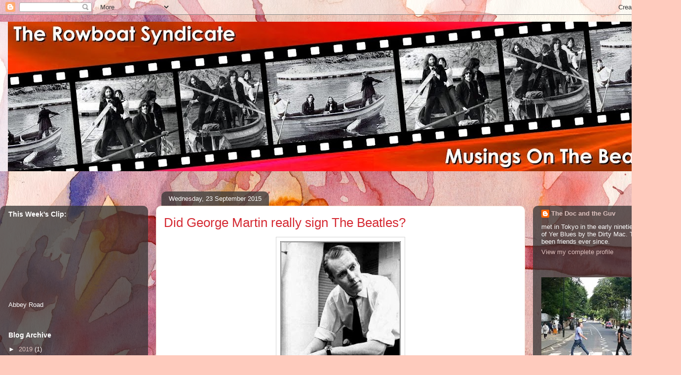

--- FILE ---
content_type: text/html; charset=UTF-8
request_url: http://www.rowboatsyndicate.com/2015/09/did-george-martin-really-sign-beatles.html
body_size: 23190
content:
<!DOCTYPE html>
<html class='v2' dir='ltr' lang='en-GB'>
<head>
<link href='https://www.blogger.com/static/v1/widgets/335934321-css_bundle_v2.css' rel='stylesheet' type='text/css'/>
<meta content='width=1100' name='viewport'/>
<meta content='text/html; charset=UTF-8' http-equiv='Content-Type'/>
<meta content='blogger' name='generator'/>
<link href='http://www.rowboatsyndicate.com/favicon.ico' rel='icon' type='image/x-icon'/>
<link href='http://www.rowboatsyndicate.com/2015/09/did-george-martin-really-sign-beatles.html' rel='canonical'/>
<link rel="alternate" type="application/atom+xml" title="The Rowboat Syndicate - Atom" href="http://www.rowboatsyndicate.com/feeds/posts/default" />
<link rel="alternate" type="application/rss+xml" title="The Rowboat Syndicate - RSS" href="http://www.rowboatsyndicate.com/feeds/posts/default?alt=rss" />
<link rel="service.post" type="application/atom+xml" title="The Rowboat Syndicate - Atom" href="https://www.blogger.com/feeds/2027119182129653408/posts/default" />

<link rel="alternate" type="application/atom+xml" title="The Rowboat Syndicate - Atom" href="http://www.rowboatsyndicate.com/feeds/5747417373803451777/comments/default" />
<!--Can't find substitution for tag [blog.ieCssRetrofitLinks]-->
<link href='https://blogger.googleusercontent.com/img/b/R29vZ2xl/AVvXsEjHOCGNv2toSRBRQiO-japy7NFlCvBrKwFCKxT2NRoSlf3ex6CRxXz-9TUpAOUJ86f0Lqyjwb2pFmo5mxtJnUABcMYcLlI-H7kuutUZDAwNpDKlOq_i4QpHEYRH-5bOO82GcbcDsBCtCiUF/s320/George+Martin+at+Abbey+Road%252C+c1964.jpg' rel='image_src'/>
<meta content='http://www.rowboatsyndicate.com/2015/09/did-george-martin-really-sign-beatles.html' property='og:url'/>
<meta content='Did George Martin really sign The Beatles?' property='og:title'/>
<meta content='   In his 1979 book, All You Need Is Ears, George Martin  recounts how in April 1962 he received a phone call from an EMI music publisher na...' property='og:description'/>
<meta content='https://blogger.googleusercontent.com/img/b/R29vZ2xl/AVvXsEjHOCGNv2toSRBRQiO-japy7NFlCvBrKwFCKxT2NRoSlf3ex6CRxXz-9TUpAOUJ86f0Lqyjwb2pFmo5mxtJnUABcMYcLlI-H7kuutUZDAwNpDKlOq_i4QpHEYRH-5bOO82GcbcDsBCtCiUF/w1200-h630-p-k-no-nu/George+Martin+at+Abbey+Road%252C+c1964.jpg' property='og:image'/>
<title>The Rowboat Syndicate: Did George Martin really sign The Beatles?</title>
<style id='page-skin-1' type='text/css'><!--
/*
-----------------------------------------------
Blogger Template Style
Name:     Awesome Inc.
Designer: Tina Chen
URL:      tinachen.org
----------------------------------------------- */
/* Content
----------------------------------------------- */
body {
font: normal normal 13px Arial, Tahoma, Helvetica, FreeSans, sans-serif;
color: #616161;
background: #FFCBBE url(//themes.googleusercontent.com/image?id=0BwVBOzw_-hbMOGFhZWQ3YjgtZGZiZC00ODlhLWFkNmQtMzRmZmQzMjAxNTY0) no-repeat fixed top center /* Credit: jusant (http://www.istockphoto.com/googleimages.php?id=5359589&platform=blogger) */;
}
html body .content-outer {
min-width: 0;
max-width: 100%;
width: 100%;
}
a:link {
text-decoration: none;
color: #d96041;
}
a:visited {
text-decoration: none;
color: #b23d22;
}
a:hover {
text-decoration: underline;
color: #d96041;
}
.body-fauxcolumn-outer .cap-top {
position: absolute;
z-index: 1;
height: 276px;
width: 100%;
background: transparent none repeat-x scroll top left;
_background-image: none;
}
/* Columns
----------------------------------------------- */
.content-inner {
padding: 0;
}
.header-inner .section {
margin: 0 16px;
}
.tabs-inner .section {
margin: 0 16px;
}
.main-inner {
padding-top: 60px;
}
.main-inner .column-center-inner,
.main-inner .column-left-inner,
.main-inner .column-right-inner {
padding: 0 5px;
}
*+html body .main-inner .column-center-inner {
margin-top: -60px;
}
#layout .main-inner .column-center-inner {
margin-top: 0;
}
/* Header
----------------------------------------------- */
.header-outer {
margin: 14px 0 10px 0;
background: transparent url(//www.blogblog.com/1kt/awesomeinc/header_gradient_artsy.png) repeat scroll 0 0;
}
.Header h1 {
font: normal normal 38px Arial, Tahoma, Helvetica, FreeSans, sans-serif;
color: #616161;
text-shadow: 0 0 -1px #000000;
}
.Header h1 a {
color: #616161;
}
.Header .description {
font: normal normal 16px Arial, Tahoma, Helvetica, FreeSans, sans-serif;
color: #000000;
}
.header-inner .Header .titlewrapper,
.header-inner .Header .descriptionwrapper {
padding-left: 0;
padding-right: 0;
margin-bottom: 0;
}
.header-inner .Header .titlewrapper {
padding-top: 9px;
}
/* Tabs
----------------------------------------------- */
.tabs-outer {
overflow: hidden;
position: relative;
background: transparent url(//www.blogblog.com/1kt/awesomeinc/tabs_gradient_artsy.png) repeat scroll 0 0;
}
#layout .tabs-outer {
overflow: visible;
}
.tabs-cap-top, .tabs-cap-bottom {
position: absolute;
width: 100%;
border-top: 1px solid #d3796f;
}
.tabs-cap-bottom {
bottom: 0;
}
.tabs-inner .widget li a {
display: inline-block;
margin: 0;
padding: .6em 1.5em;
font: normal normal 13px Arial, Tahoma, Helvetica, FreeSans, sans-serif;
color: #ffffff;
border-top: 1px solid #d3796f;
border-bottom: 1px solid #d3796f;
border-left: 1px solid #d3796f;
height: 16px;
line-height: 16px;
}
.tabs-inner .widget li:last-child a {
border-right: 1px solid #d3796f;
}
.tabs-inner .widget li.selected a, .tabs-inner .widget li a:hover {
background: #000000 url(//www.blogblog.com/1kt/awesomeinc/tabs_gradient_artsy.png) repeat-x scroll 0 -100px;
color: #ffffff;
}
/* Headings
----------------------------------------------- */
h2 {
font: normal bold 14px Arial, Tahoma, Helvetica, FreeSans, sans-serif;
color: #ffffff;
}
/* Widgets
----------------------------------------------- */
.main-inner .section {
margin: 0 27px;
padding: 0;
}
.main-inner .column-left-outer,
.main-inner .column-right-outer {
margin-top: 0;
}
#layout .main-inner .column-left-outer,
#layout .main-inner .column-right-outer {
margin-top: 0;
}
.main-inner .column-left-inner,
.main-inner .column-right-inner {
background: transparent url(//www.blogblog.com/1kt/awesomeinc/tabs_gradient_artsy.png) repeat 0 0;
-moz-box-shadow: 0 0 0 rgba(0, 0, 0, .2);
-webkit-box-shadow: 0 0 0 rgba(0, 0, 0, .2);
-goog-ms-box-shadow: 0 0 0 rgba(0, 0, 0, .2);
box-shadow: 0 0 0 rgba(0, 0, 0, .2);
-moz-border-radius: 10px;
-webkit-border-radius: 10px;
-goog-ms-border-radius: 10px;
border-radius: 10px;
}
#layout .main-inner .column-left-inner,
#layout .main-inner .column-right-inner {
margin-top: 0;
}
.sidebar .widget {
font: normal normal 13px Arial, Tahoma, Helvetica, FreeSans, sans-serif;
color: #ffffff;
}
.sidebar .widget a:link {
color: #dec2bf;
}
.sidebar .widget a:visited {
color: #ddd7a3;
}
.sidebar .widget a:hover {
color: #dec2bf;
}
.sidebar .widget h2 {
text-shadow: 0 0 -1px #000000;
}
.main-inner .widget {
background-color: transparent;
border: 1px solid transparent;
padding: 0 0 15px;
margin: 20px -16px;
-moz-box-shadow: 0 0 0 rgba(0, 0, 0, .2);
-webkit-box-shadow: 0 0 0 rgba(0, 0, 0, .2);
-goog-ms-box-shadow: 0 0 0 rgba(0, 0, 0, .2);
box-shadow: 0 0 0 rgba(0, 0, 0, .2);
-moz-border-radius: 10px;
-webkit-border-radius: 10px;
-goog-ms-border-radius: 10px;
border-radius: 10px;
}
.main-inner .widget h2 {
margin: 0 -0;
padding: .6em 0 .5em;
border-bottom: 1px solid transparent;
}
.footer-inner .widget h2 {
padding: 0 0 .4em;
border-bottom: 1px solid transparent;
}
.main-inner .widget h2 + div, .footer-inner .widget h2 + div {
border-top: 0 solid transparent;
padding-top: 8px;
}
.main-inner .widget .widget-content {
margin: 0 -0;
padding: 7px 0 0;
}
.main-inner .widget ul, .main-inner .widget #ArchiveList ul.flat {
margin: -8px -15px 0;
padding: 0;
list-style: none;
}
.main-inner .widget #ArchiveList {
margin: -8px 0 0;
}
.main-inner .widget ul li, .main-inner .widget #ArchiveList ul.flat li {
padding: .5em 15px;
text-indent: 0;
color: #ffffff;
border-top: 0 solid transparent;
border-bottom: 1px solid transparent;
}
.main-inner .widget #ArchiveList ul li {
padding-top: .25em;
padding-bottom: .25em;
}
.main-inner .widget ul li:first-child, .main-inner .widget #ArchiveList ul.flat li:first-child {
border-top: none;
}
.main-inner .widget ul li:last-child, .main-inner .widget #ArchiveList ul.flat li:last-child {
border-bottom: none;
}
.post-body {
position: relative;
}
.main-inner .widget .post-body ul {
padding: 0 2.5em;
margin: .5em 0;
list-style: disc;
}
.main-inner .widget .post-body ul li {
padding: 0.25em 0;
margin-bottom: .25em;
color: #616161;
border: none;
}
.footer-inner .widget ul {
padding: 0;
list-style: none;
}
.widget .zippy {
color: #ffffff;
}
/* Posts
----------------------------------------------- */
body .main-inner .Blog {
padding: 0;
margin-bottom: 1em;
background-color: transparent;
border: none;
-moz-box-shadow: 0 0 0 rgba(0, 0, 0, 0);
-webkit-box-shadow: 0 0 0 rgba(0, 0, 0, 0);
-goog-ms-box-shadow: 0 0 0 rgba(0, 0, 0, 0);
box-shadow: 0 0 0 rgba(0, 0, 0, 0);
}
.main-inner .section:last-child .Blog:last-child {
padding: 0;
margin-bottom: 1em;
}
.main-inner .widget h2.date-header {
margin: 0 -15px 1px;
padding: 0 0 0 0;
font: normal normal 13px Arial, Tahoma, Helvetica, FreeSans, sans-serif;
color: #ffffff;
background: transparent url(//www.blogblog.com/1kt/awesomeinc/tabs_gradient_artsy.png) repeat fixed center center;
border-top: 0 solid transparent;
border-bottom: 1px solid transparent;
-moz-border-radius-topleft: 10px;
-moz-border-radius-topright: 10px;
-webkit-border-top-left-radius: 10px;
-webkit-border-top-right-radius: 10px;
border-top-left-radius: 10px;
border-top-right-radius: 10px;
position: absolute;
bottom: 100%;
left: 25px;
text-shadow: 0 0 -1px #000000;
}
.main-inner .widget h2.date-header span {
font: normal normal 13px Arial, Tahoma, Helvetica, FreeSans, sans-serif;
display: block;
padding: .5em 15px;
border-left: 0 solid transparent;
border-right: 0 solid transparent;
}
.date-outer {
position: relative;
margin: 60px 0 20px;
padding: 0 15px;
background-color: #ffffff;
border: 1px solid #f5e2d4;
-moz-box-shadow: 0 0 0 rgba(0, 0, 0, .2);
-webkit-box-shadow: 0 0 0 rgba(0, 0, 0, .2);
-goog-ms-box-shadow: 0 0 0 rgba(0, 0, 0, .2);
box-shadow: 0 0 0 rgba(0, 0, 0, .2);
-moz-border-radius: 10px;
-webkit-border-radius: 10px;
-goog-ms-border-radius: 10px;
border-radius: 10px;
}
.date-outer:first-child {
margin-top: 0;
}
.date-outer:last-child {
margin-bottom: 0;
-moz-border-radius-bottomleft: 0;
-moz-border-radius-bottomright: 0;
-webkit-border-bottom-left-radius: 0;
-webkit-border-bottom-right-radius: 0;
-goog-ms-border-bottom-left-radius: 0;
-goog-ms-border-bottom-right-radius: 0;
border-bottom-left-radius: 0;
border-bottom-right-radius: 0;
}
.date-posts {
margin: 0 -0;
padding: 0 0;
clear: both;
}
.post-outer, .inline-ad {
border-top: 1px solid #f4d3cc;
margin: 0 -0;
padding: 15px 0;
}
.post-outer {
padding-bottom: 10px;
}
.post-outer:first-child {
padding-top: 10px;
border-top: none;
}
.post-outer:last-child, .inline-ad:last-child {
border-bottom: none;
}
.post-body {
position: relative;
}
.post-body img {
padding: 8px;
background: #ffffff;
border: 1px solid #d2d2d2;
-moz-box-shadow: 0 0 0 rgba(0, 0, 0, .2);
-webkit-box-shadow: 0 0 0 rgba(0, 0, 0, .2);
box-shadow: 0 0 0 rgba(0, 0, 0, .2);
-moz-border-radius: 0;
-webkit-border-radius: 0;
border-radius: 0;
}
h3.post-title, h4 {
font: normal normal 26px Arial, Tahoma, Helvetica, FreeSans, sans-serif;
color: #d52a33;
}
h3.post-title a {
font: normal normal 26px Arial, Tahoma, Helvetica, FreeSans, sans-serif;
color: #d52a33;
}
h3.post-title a:hover {
color: #d96041;
text-decoration: underline;
}
.post-header {
margin: 0 0 1em;
}
.post-body {
line-height: 1.4;
}
.post-outer h2 {
color: #616161;
}
.post-footer {
margin: 1.5em 0 0;
}
#blog-pager {
padding: 15px;
font-size: 120%;
background-color: #ffffff;
border: 1px solid transparent;
-moz-box-shadow: 0 0 0 rgba(0, 0, 0, .2);
-webkit-box-shadow: 0 0 0 rgba(0, 0, 0, .2);
-goog-ms-box-shadow: 0 0 0 rgba(0, 0, 0, .2);
box-shadow: 0 0 0 rgba(0, 0, 0, .2);
-moz-border-radius: 10px;
-webkit-border-radius: 10px;
-goog-ms-border-radius: 10px;
border-radius: 10px;
-moz-border-radius-topleft: 0;
-moz-border-radius-topright: 0;
-webkit-border-top-left-radius: 0;
-webkit-border-top-right-radius: 0;
-goog-ms-border-top-left-radius: 0;
-goog-ms-border-top-right-radius: 0;
border-top-left-radius: 0;
border-top-right-radius-topright: 0;
margin-top: 0;
}
.blog-feeds, .post-feeds {
margin: 1em 0;
text-align: center;
color: #333333;
}
.blog-feeds a, .post-feeds a {
color: #ffffff;
}
.blog-feeds a:visited, .post-feeds a:visited {
color: #ffffff;
}
.blog-feeds a:hover, .post-feeds a:hover {
color: #ffffff;
}
.post-outer .comments {
margin-top: 2em;
}
/* Comments
----------------------------------------------- */
.comments .comments-content .icon.blog-author {
background-repeat: no-repeat;
background-image: url([data-uri]);
}
.comments .comments-content .loadmore a {
border-top: 1px solid #d3796f;
border-bottom: 1px solid #d3796f;
}
.comments .continue {
border-top: 2px solid #d3796f;
}
/* Footer
----------------------------------------------- */
.footer-outer {
margin: -0 0 -1px;
padding: 0 0 0;
color: #333333;
overflow: hidden;
}
.footer-fauxborder-left {
border-top: 1px solid transparent;
background: transparent url(//www.blogblog.com/1kt/awesomeinc/header_gradient_artsy.png) repeat scroll 0 0;
-moz-box-shadow: 0 0 0 rgba(0, 0, 0, .2);
-webkit-box-shadow: 0 0 0 rgba(0, 0, 0, .2);
-goog-ms-box-shadow: 0 0 0 rgba(0, 0, 0, .2);
box-shadow: 0 0 0 rgba(0, 0, 0, .2);
margin: 0 -0;
}
/* Mobile
----------------------------------------------- */
body.mobile {
background-size: 100% auto;
}
.mobile .body-fauxcolumn-outer {
background: transparent none repeat scroll top left;
}
*+html body.mobile .main-inner .column-center-inner {
margin-top: 0;
}
.mobile .main-inner .widget {
padding: 0 0 15px;
}
.mobile .main-inner .widget h2 + div,
.mobile .footer-inner .widget h2 + div {
border-top: none;
padding-top: 0;
}
.mobile .footer-inner .widget h2 {
padding: 0.5em 0;
border-bottom: none;
}
.mobile .main-inner .widget .widget-content {
margin: 0;
padding: 7px 0 0;
}
.mobile .main-inner .widget ul,
.mobile .main-inner .widget #ArchiveList ul.flat {
margin: 0 -15px 0;
}
.mobile .main-inner .widget h2.date-header {
left: 0;
}
.mobile .date-header span {
padding: 0.4em 0;
}
.mobile .date-outer:first-child {
margin-bottom: 0;
border: 1px solid #f5e2d4;
-moz-border-radius-topleft: 10px;
-moz-border-radius-topright: 10px;
-webkit-border-top-left-radius: 10px;
-webkit-border-top-right-radius: 10px;
-goog-ms-border-top-left-radius: 10px;
-goog-ms-border-top-right-radius: 10px;
border-top-left-radius: 10px;
border-top-right-radius: 10px;
}
.mobile .date-outer {
border-color: #f5e2d4;
border-width: 0 1px 1px;
}
.mobile .date-outer:last-child {
margin-bottom: 0;
}
.mobile .main-inner {
padding: 0;
}
.mobile .header-inner .section {
margin: 0;
}
.mobile .post-outer, .mobile .inline-ad {
padding: 5px 0;
}
.mobile .tabs-inner .section {
margin: 0 10px;
}
.mobile .main-inner .widget h2 {
margin: 0;
padding: 0;
}
.mobile .main-inner .widget h2.date-header span {
padding: 0;
}
.mobile .main-inner .widget .widget-content {
margin: 0;
padding: 7px 0 0;
}
.mobile #blog-pager {
border: 1px solid transparent;
background: transparent url(//www.blogblog.com/1kt/awesomeinc/header_gradient_artsy.png) repeat scroll 0 0;
}
.mobile .main-inner .column-left-inner,
.mobile .main-inner .column-right-inner {
background: transparent url(//www.blogblog.com/1kt/awesomeinc/tabs_gradient_artsy.png) repeat 0 0;
-moz-box-shadow: none;
-webkit-box-shadow: none;
-goog-ms-box-shadow: none;
box-shadow: none;
}
.mobile .date-posts {
margin: 0;
padding: 0;
}
.mobile .footer-fauxborder-left {
margin: 0;
border-top: inherit;
}
.mobile .main-inner .section:last-child .Blog:last-child {
margin-bottom: 0;
}
.mobile-index-contents {
color: #616161;
}
.mobile .mobile-link-button {
background: #d96041 url(//www.blogblog.com/1kt/awesomeinc/tabs_gradient_artsy.png) repeat scroll 0 0;
}
.mobile-link-button a:link, .mobile-link-button a:visited {
color: #ffffff;
}
.mobile .tabs-inner .PageList .widget-content {
background: transparent;
border-top: 1px solid;
border-color: #d3796f;
color: #ffffff;
}
.mobile .tabs-inner .PageList .widget-content .pagelist-arrow {
border-left: 1px solid #d3796f;
}

--></style>
<style id='template-skin-1' type='text/css'><!--
body {
min-width: 1380px;
}
.content-outer, .content-fauxcolumn-outer, .region-inner {
min-width: 1380px;
max-width: 1380px;
_width: 1380px;
}
.main-inner .columns {
padding-left: 300px;
padding-right: 300px;
}
.main-inner .fauxcolumn-center-outer {
left: 300px;
right: 300px;
/* IE6 does not respect left and right together */
_width: expression(this.parentNode.offsetWidth -
parseInt("300px") -
parseInt("300px") + 'px');
}
.main-inner .fauxcolumn-left-outer {
width: 300px;
}
.main-inner .fauxcolumn-right-outer {
width: 300px;
}
.main-inner .column-left-outer {
width: 300px;
right: 100%;
margin-left: -300px;
}
.main-inner .column-right-outer {
width: 300px;
margin-right: -300px;
}
#layout {
min-width: 0;
}
#layout .content-outer {
min-width: 0;
width: 800px;
}
#layout .region-inner {
min-width: 0;
width: auto;
}
body#layout div.add_widget {
padding: 8px;
}
body#layout div.add_widget a {
margin-left: 32px;
}
--></style>
<style>
    body {background-image:url(\/\/themes.googleusercontent.com\/image?id=0BwVBOzw_-hbMOGFhZWQ3YjgtZGZiZC00ODlhLWFkNmQtMzRmZmQzMjAxNTY0);}
    
@media (max-width: 200px) { body {background-image:url(\/\/themes.googleusercontent.com\/image?id=0BwVBOzw_-hbMOGFhZWQ3YjgtZGZiZC00ODlhLWFkNmQtMzRmZmQzMjAxNTY0&options=w200);}}
@media (max-width: 400px) and (min-width: 201px) { body {background-image:url(\/\/themes.googleusercontent.com\/image?id=0BwVBOzw_-hbMOGFhZWQ3YjgtZGZiZC00ODlhLWFkNmQtMzRmZmQzMjAxNTY0&options=w400);}}
@media (max-width: 800px) and (min-width: 401px) { body {background-image:url(\/\/themes.googleusercontent.com\/image?id=0BwVBOzw_-hbMOGFhZWQ3YjgtZGZiZC00ODlhLWFkNmQtMzRmZmQzMjAxNTY0&options=w800);}}
@media (max-width: 1200px) and (min-width: 801px) { body {background-image:url(\/\/themes.googleusercontent.com\/image?id=0BwVBOzw_-hbMOGFhZWQ3YjgtZGZiZC00ODlhLWFkNmQtMzRmZmQzMjAxNTY0&options=w1200);}}
/* Last tag covers anything over one higher than the previous max-size cap. */
@media (min-width: 1201px) { body {background-image:url(\/\/themes.googleusercontent.com\/image?id=0BwVBOzw_-hbMOGFhZWQ3YjgtZGZiZC00ODlhLWFkNmQtMzRmZmQzMjAxNTY0&options=w1600);}}
  </style>
<link href='https://www.blogger.com/dyn-css/authorization.css?targetBlogID=2027119182129653408&amp;zx=addb90b3-e943-4944-b962-c9e1dc8cf368' media='none' onload='if(media!=&#39;all&#39;)media=&#39;all&#39;' rel='stylesheet'/><noscript><link href='https://www.blogger.com/dyn-css/authorization.css?targetBlogID=2027119182129653408&amp;zx=addb90b3-e943-4944-b962-c9e1dc8cf368' rel='stylesheet'/></noscript>
<meta name='google-adsense-platform-account' content='ca-host-pub-1556223355139109'/>
<meta name='google-adsense-platform-domain' content='blogspot.com'/>

</head>
<body class='loading variant-artsy'>
<div class='navbar section' id='navbar' name='Navbar'><div class='widget Navbar' data-version='1' id='Navbar1'><script type="text/javascript">
    function setAttributeOnload(object, attribute, val) {
      if(window.addEventListener) {
        window.addEventListener('load',
          function(){ object[attribute] = val; }, false);
      } else {
        window.attachEvent('onload', function(){ object[attribute] = val; });
      }
    }
  </script>
<div id="navbar-iframe-container"></div>
<script type="text/javascript" src="https://apis.google.com/js/platform.js"></script>
<script type="text/javascript">
      gapi.load("gapi.iframes:gapi.iframes.style.bubble", function() {
        if (gapi.iframes && gapi.iframes.getContext) {
          gapi.iframes.getContext().openChild({
              url: 'https://www.blogger.com/navbar/2027119182129653408?po\x3d5747417373803451777\x26origin\x3dhttp://www.rowboatsyndicate.com',
              where: document.getElementById("navbar-iframe-container"),
              id: "navbar-iframe"
          });
        }
      });
    </script><script type="text/javascript">
(function() {
var script = document.createElement('script');
script.type = 'text/javascript';
script.src = '//pagead2.googlesyndication.com/pagead/js/google_top_exp.js';
var head = document.getElementsByTagName('head')[0];
if (head) {
head.appendChild(script);
}})();
</script>
</div></div>
<div class='body-fauxcolumns'>
<div class='fauxcolumn-outer body-fauxcolumn-outer'>
<div class='cap-top'>
<div class='cap-left'></div>
<div class='cap-right'></div>
</div>
<div class='fauxborder-left'>
<div class='fauxborder-right'></div>
<div class='fauxcolumn-inner'>
</div>
</div>
<div class='cap-bottom'>
<div class='cap-left'></div>
<div class='cap-right'></div>
</div>
</div>
</div>
<div class='content'>
<div class='content-fauxcolumns'>
<div class='fauxcolumn-outer content-fauxcolumn-outer'>
<div class='cap-top'>
<div class='cap-left'></div>
<div class='cap-right'></div>
</div>
<div class='fauxborder-left'>
<div class='fauxborder-right'></div>
<div class='fauxcolumn-inner'>
</div>
</div>
<div class='cap-bottom'>
<div class='cap-left'></div>
<div class='cap-right'></div>
</div>
</div>
</div>
<div class='content-outer'>
<div class='content-cap-top cap-top'>
<div class='cap-left'></div>
<div class='cap-right'></div>
</div>
<div class='fauxborder-left content-fauxborder-left'>
<div class='fauxborder-right content-fauxborder-right'></div>
<div class='content-inner'>
<header>
<div class='header-outer'>
<div class='header-cap-top cap-top'>
<div class='cap-left'></div>
<div class='cap-right'></div>
</div>
<div class='fauxborder-left header-fauxborder-left'>
<div class='fauxborder-right header-fauxborder-right'></div>
<div class='region-inner header-inner'>
<div class='header section' id='header' name='Header'><div class='widget Header' data-version='1' id='Header1'>
<div id='header-inner'>
<a href='http://www.rowboatsyndicate.com/' style='display: block'>
<img alt='The Rowboat Syndicate' height='303px; ' id='Header1_headerimg' src='https://blogger.googleusercontent.com/img/b/R29vZ2xl/AVvXsEhDKl5hrfiSQ-bAHdLAA7RlSg5kg4uh3_95O9D1cxjTpScWcxk1DnnSsnioMTMwRjAG7YCuH32gaHd2MhCHHDtOQyPDMIGVgzuX2vxtJkxNaw61Sd6dilrUp8BGu3PR93Uc-ghxuZec06X2/s1348/Rowboat+Banner2.jpg' style='display: block' width='1348px; '/>
</a>
</div>
</div></div>
</div>
</div>
<div class='header-cap-bottom cap-bottom'>
<div class='cap-left'></div>
<div class='cap-right'></div>
</div>
</div>
</header>
<div class='tabs-outer'>
<div class='tabs-cap-top cap-top'>
<div class='cap-left'></div>
<div class='cap-right'></div>
</div>
<div class='fauxborder-left tabs-fauxborder-left'>
<div class='fauxborder-right tabs-fauxborder-right'></div>
<div class='region-inner tabs-inner'>
<div class='tabs no-items section' id='crosscol' name='Cross-column'></div>
<div class='tabs no-items section' id='crosscol-overflow' name='Cross-Column 2'></div>
</div>
</div>
<div class='tabs-cap-bottom cap-bottom'>
<div class='cap-left'></div>
<div class='cap-right'></div>
</div>
</div>
<div class='main-outer'>
<div class='main-cap-top cap-top'>
<div class='cap-left'></div>
<div class='cap-right'></div>
</div>
<div class='fauxborder-left main-fauxborder-left'>
<div class='fauxborder-right main-fauxborder-right'></div>
<div class='region-inner main-inner'>
<div class='columns fauxcolumns'>
<div class='fauxcolumn-outer fauxcolumn-center-outer'>
<div class='cap-top'>
<div class='cap-left'></div>
<div class='cap-right'></div>
</div>
<div class='fauxborder-left'>
<div class='fauxborder-right'></div>
<div class='fauxcolumn-inner'>
</div>
</div>
<div class='cap-bottom'>
<div class='cap-left'></div>
<div class='cap-right'></div>
</div>
</div>
<div class='fauxcolumn-outer fauxcolumn-left-outer'>
<div class='cap-top'>
<div class='cap-left'></div>
<div class='cap-right'></div>
</div>
<div class='fauxborder-left'>
<div class='fauxborder-right'></div>
<div class='fauxcolumn-inner'>
</div>
</div>
<div class='cap-bottom'>
<div class='cap-left'></div>
<div class='cap-right'></div>
</div>
</div>
<div class='fauxcolumn-outer fauxcolumn-right-outer'>
<div class='cap-top'>
<div class='cap-left'></div>
<div class='cap-right'></div>
</div>
<div class='fauxborder-left'>
<div class='fauxborder-right'></div>
<div class='fauxcolumn-inner'>
</div>
</div>
<div class='cap-bottom'>
<div class='cap-left'></div>
<div class='cap-right'></div>
</div>
</div>
<!-- corrects IE6 width calculation -->
<div class='columns-inner'>
<div class='column-center-outer'>
<div class='column-center-inner'>
<div class='main section' id='main' name='Main'><div class='widget Blog' data-version='1' id='Blog1'>
<div class='blog-posts hfeed'>

          <div class="date-outer">
        
<h2 class='date-header'><span>Wednesday, 23 September 2015</span></h2>

          <div class="date-posts">
        
<div class='post-outer'>
<div class='post hentry uncustomized-post-template' itemprop='blogPost' itemscope='itemscope' itemtype='http://schema.org/BlogPosting'>
<meta content='https://blogger.googleusercontent.com/img/b/R29vZ2xl/AVvXsEjHOCGNv2toSRBRQiO-japy7NFlCvBrKwFCKxT2NRoSlf3ex6CRxXz-9TUpAOUJ86f0Lqyjwb2pFmo5mxtJnUABcMYcLlI-H7kuutUZDAwNpDKlOq_i4QpHEYRH-5bOO82GcbcDsBCtCiUF/s320/George+Martin+at+Abbey+Road%252C+c1964.jpg' itemprop='image_url'/>
<meta content='2027119182129653408' itemprop='blogId'/>
<meta content='5747417373803451777' itemprop='postId'/>
<a name='5747417373803451777'></a>
<h3 class='post-title entry-title' itemprop='name'>
Did George Martin really sign The Beatles?
</h3>
<div class='post-header'>
<div class='post-header-line-1'></div>
</div>
<div class='post-body entry-content' id='post-body-5747417373803451777' itemprop='description articleBody'>
<div class="separator" style="clear: both; text-align: center;">
<a href="https://blogger.googleusercontent.com/img/b/R29vZ2xl/AVvXsEjHOCGNv2toSRBRQiO-japy7NFlCvBrKwFCKxT2NRoSlf3ex6CRxXz-9TUpAOUJ86f0Lqyjwb2pFmo5mxtJnUABcMYcLlI-H7kuutUZDAwNpDKlOq_i4QpHEYRH-5bOO82GcbcDsBCtCiUF/s1600/George+Martin+at+Abbey+Road%252C+c1964.jpg" imageanchor="1" style="margin-left: 1em; margin-right: 1em;"><img border="0" height="320" src="https://blogger.googleusercontent.com/img/b/R29vZ2xl/AVvXsEjHOCGNv2toSRBRQiO-japy7NFlCvBrKwFCKxT2NRoSlf3ex6CRxXz-9TUpAOUJ86f0Lqyjwb2pFmo5mxtJnUABcMYcLlI-H7kuutUZDAwNpDKlOq_i4QpHEYRH-5bOO82GcbcDsBCtCiUF/s320/George+Martin+at+Abbey+Road%252C+c1964.jpg" width="244" /></a></div>
<br />
In his 1979 book, <i>All You Need Is Ears, </i><b>George Martin</b> recounts how in April 1962 he received a phone call from an EMI music publisher named<b> Sid Colman</b>*."There's a chap who's come in with a group he runs," said Colman. "They haven't got a recording contract and I wonder if you'd like to see him."<br />
<div class="separator" style="clear: both; text-align: center;">
<a href="https://blogger.googleusercontent.com/img/b/R29vZ2xl/AVvXsEjtUhwYZQRYfpCZCTxa6_9uphNcEHqeUrEoXidkM-I4_ahaXMhT_daImkN4nNjFUo_1MGZdOhvYaikz9umB9xJLMQS1sIKH3yJctsT5qW7OcBLnzMD1fFa4XpKG3G-X-bL5Mbwh-xL-PSbc/s1600/All+You+Need+Is+Ears%252C+George+Martin.jpg" imageanchor="1" style="margin-left: 1em; margin-right: 1em;"><img border="0" height="320" src="https://blogger.googleusercontent.com/img/b/R29vZ2xl/AVvXsEjtUhwYZQRYfpCZCTxa6_9uphNcEHqeUrEoXidkM-I4_ahaXMhT_daImkN4nNjFUo_1MGZdOhvYaikz9umB9xJLMQS1sIKH3yJctsT5qW7OcBLnzMD1fFa4XpKG3G-X-bL5Mbwh-xL-PSbc/s320/All+You+Need+Is+Ears%252C+George+Martin.jpg" width="213" /></a></div>
<br />
<br />
"Certainly," replied Martin, the A&amp;R man who recorded acts for the Parlophone label at EMI, "I'm willing to listen to anything."<br />
<br />
This was true. By 1962, Martin was best known for making novelty and comedy records with folks like
 <a href="https://www.youtube.com/watch?v=36YyCo8FXXA" target="_blank">Peter Sellers</a>, but he hadn't scored a "pop" hit on his Parlophone label.<br />
<br />
<div class="separator" style="clear: both; text-align: center;">
<a href="https://blogger.googleusercontent.com/img/b/R29vZ2xl/AVvXsEiTSr4PeBwFv2yA1VLYoWQ-na4y8RCMyWI0vB-z0d4L2_odqsT1P1O-C_57eC3nGq1O_xPHsTiileOUGK8dxpMSmw3bxCAukhxT0cN__TTQwLK1csQV29_IFYgAopaQcvwTo73zK1XGiAR3/s1600/Brian+Epstein+in+hat+to+a+meeting+outdoors.jpg" imageanchor="1" style="margin-left: 1em; margin-right: 1em;"><img border="0" height="320" src="https://blogger.googleusercontent.com/img/b/R29vZ2xl/AVvXsEiTSr4PeBwFv2yA1VLYoWQ-na4y8RCMyWI0vB-z0d4L2_odqsT1P1O-C_57eC3nGq1O_xPHsTiileOUGK8dxpMSmw3bxCAukhxT0cN__TTQwLK1csQV29_IFYgAopaQcvwTo73zK1XGiAR3/s320/Brian+Epstein+in+hat+to+a+meeting+outdoors.jpg" width="316" /></a></div>
<br />
On February 13, 1962, Martin met with a gentleman named <b>Brian Epstein </b>who hyped a Liverpool band he was managing, The Beatles. He played Martin their 
audition tape, which was recorded for Decca Records which turned them down. In fact, <i>every </i>label, including EMI, had turned down The Beatles. The relentless Epstein was transferring the tape to disc at HMV Records on Oxford Street five days earlier when the engineer there, Jim Foy, liked what he heard and rang Colman, whom he used to work with at EMI.<br />
<br />
<table align="center" cellpadding="0" cellspacing="0" class="tr-caption-container" style="margin-left: auto; margin-right: auto; text-align: center;"><tbody>
<tr><td style="text-align: center;"><a href="https://blogger.googleusercontent.com/img/b/R29vZ2xl/AVvXsEiZv_eEDizb-EYp0seitx3otijHso4zgUx7YPynHM_-qfkxvfk7YKiLEX2J73xax9ljs4Mlmr1WMwn2loAmpr3ywSzRTv9BfX2JtLD0cWMxM9DG2XXE3AWDUrhOcXdwNlAtjWlvR2r0YKsN/s1600/HMV%252C+363+Oxford+Street%252C+London+in+the+1960s.+Copyright+HMV.jpg" imageanchor="1" style="margin-left: auto; margin-right: auto;"><img border="0" height="320" src="https://blogger.googleusercontent.com/img/b/R29vZ2xl/AVvXsEiZv_eEDizb-EYp0seitx3otijHso4zgUx7YPynHM_-qfkxvfk7YKiLEX2J73xax9ljs4Mlmr1WMwn2loAmpr3ywSzRTv9BfX2JtLD0cWMxM9DG2XXE3AWDUrhOcXdwNlAtjWlvR2r0YKsN/s320/HMV%252C+363+Oxford+Street%252C+London+in+the+1960s.+Copyright+HMV.jpg" width="253" /></a></td></tr>
<tr><td class="tr-caption" style="text-align: center;">HMV's flagship store at 363 Oxford Street in London in the sixties. Copyright HMV.</td></tr>
</tbody></table>
<br />
Martin considered the audition tape mediocre (and to be fair, it was), but he was intrigued by a "certain roughness" in the sound he hadn't encountered before and found "something tangible" that made him want to hear more. So, Martin booked The Beatles for a recording test for June 6 at EMI's studios on Abbey Road. "It was love at first sight," wrote Martin.<br />
<br />
But is this true? Did Martin sign The Beatles after their June 6 audition?<br />
<br />
No, according to Beatles scholar, Mark Lewisohn. In <i><a href="http://tuneinbook.com/" target="_blank">Tune In</a>, </i>his mammoth 1,700-page history of the group that runs through the end of 1962. Lewisohn, as Beatles fans know, is the pre-eminient Beatles scholar, the group's historian whose books over the years demonstrate a depth of knowledge and research untouched by anybody else. (And I'm writing this as a professional researcher and journalist myself.) In other words, Lewisohn knows his stuff.<br />
<br />
According to Lewisohn (who lists his sources), The Beatles were signed to a recording contract, because Sid Colman wanted the publishing rights to the Lennon &amp; McCartney originals,<b> <a href="http://Love of the Loved" target="_blank">Love of the Loved</a>, <a href="https://www.youtube.com/watch?v=jmkKhFcXDv8" target="_blank">Hello Little Girl</a> </b>and especially<b> <a href="https://www.youtube.com/watch?v=49BIHnszTeE" target="_blank">Like Dreamers Do</a></b>, which he had heard on the Decca audition tape, and envisioned a hit single to be paired with another original composition. But since Coleman ran an EMI publishing company, Ardmore and Beechwood, EMI had to sign The Beatles to a recording contract for Colman to secure those copyrights.<br />
<br />
Right after he met with Epstein, Colman spoke to his right-hand man, a tireless song plugger, Mr. Kim Bennett, who also heard great promise in <b>Like Dreamers Do</b>. Colman, and especially the persistent Bennett, lobbied EMI's A&amp;R men (the men who signed acts to recording contracts) to grab this Liverpool band with the weird name, but nobody cared.<br />
<br />
<table align="center" cellpadding="0" cellspacing="0" class="tr-caption-container" style="margin-left: auto; margin-right: auto; text-align: center;"><tbody>
<tr><td style="text-align: center;"><a href="https://blogger.googleusercontent.com/img/b/R29vZ2xl/AVvXsEgdMt9I5zMIGwd47l3NQV9mnfdG9hd5hVf0OhWuMu3GQtIvjLz5sFpu8Qaqeg9ONj6D4XSk7TBJYqHkp6mLHbC2ZTJDVt36Cisc2NJzVNDtrBXDM7JUt4GclxrzNh3BKa7rMdD7CGOw711l/s1600/Beatles%252C+Epstein%252C+George+Martin+and+EMI+Record+Executives+-+managing+director+Len+Wood%252C+behind+Ringo%252C+and+chairman+Sir+Joseph+Lockwood%252C+centre+-+for+lunch+in+the+Manchester+Square+boardroom.+18+November+1963.jpg" imageanchor="1" style="margin-left: auto; margin-right: auto;"><img border="0" height="320" src="https://blogger.googleusercontent.com/img/b/R29vZ2xl/AVvXsEgdMt9I5zMIGwd47l3NQV9mnfdG9hd5hVf0OhWuMu3GQtIvjLz5sFpu8Qaqeg9ONj6D4XSk7TBJYqHkp6mLHbC2ZTJDVt36Cisc2NJzVNDtrBXDM7JUt4GclxrzNh3BKa7rMdD7CGOw711l/s640/Beatles%252C+Epstein%252C+George+Martin+and+EMI+Record+Executives+-+managing+director+Len+Wood%252C+behind+Ringo%252C+and+chairman+Sir+Joseph+Lockwood%252C+centre+-+for+lunch+in+the+Manchester+Square+boardroom.+18+November+1963.jpg" width="640" /></a></td></tr>
<tr><td class="tr-caption" style="text-align: center;">The Beatles, Brian Epstein (2nd left), George Martin (4th) and EMI record executives: managing director Len Wood, behind Ringo, and chairman Sir Joseph Lockwood, centre. At lunch in the EMI Manchester Square boardroom on November 18, 1963.</td></tr>
</tbody></table>
Then, Bennett suggested to Colman, "Why don't you go across to <b>Len Wood</b> and say 
that if EMI give us a record, we'll pay for its cost. Because it's a 
group, it'll be a straightforward musical production. No orchestra. 
We'll have got two copyrights for the next 50 years, plus maybe a 
royalty on the record." <br />
<br />
Len Wood was EMI's managing director and the boss of EMI's A&amp;R men. Colman pitched his idea, but Wood sympathetically turned him down. Oh, well. Colman and Bennett went on with other work...<br />
<br />
Meanwhile, Martin met Epstein on February 13, but Martin didn't like the
 audition tape and saw no promise in his Liverpool group. Nothing came 
of that meeting. Zero.<br />
<br />
Soon after, George Martin asked his boss for a raise and, astoundingly, a royalty of the records he was producing. Nobody got that at EMI, said his boss, Len Wood. The two men didn't get along. Wood, an ex-soldier, played everything by the book and refused this upstart both requests. Martin threatened to walk and Wood didn't care. No love lost.<br />
<table align="center" cellpadding="0" cellspacing="0" class="tr-caption-container" style="margin-left: auto; margin-right: auto; text-align: center;"><tbody>
<tr><td style="text-align: center;"><a href="https://blogger.googleusercontent.com/img/b/R29vZ2xl/AVvXsEgJiGjy6rFzchj3TCNCm9XuiYSnxShM2Rl8G5D6Crz7WiST_uW7t9TBgOgijMVUK6XtZYd66uKZKV3rqSsaJZC_oRo4AkTHzyvbjtoRpN0mG3UJorb1RsB9CqjwADKhk7eHZrP8yQqeUwM1/s1600/Beatles+by+Albert+Marrion%252C+17+Dec+1961+-+2.jpeg" imageanchor="1" style="margin-left: auto; margin-right: auto;"><img border="0" height="499" src="https://blogger.googleusercontent.com/img/b/R29vZ2xl/AVvXsEgJiGjy6rFzchj3TCNCm9XuiYSnxShM2Rl8G5D6Crz7WiST_uW7t9TBgOgijMVUK6XtZYd66uKZKV3rqSsaJZC_oRo4AkTHzyvbjtoRpN0mG3UJorb1RsB9CqjwADKhk7eHZrP8yQqeUwM1/s640/Beatles+by+Albert+Marrion%252C+17+Dec+1961+-+2.jpeg" width="640" /></a></td></tr>
<tr><td class="tr-caption" style="text-align: center;">Photo by Albert Marrion on December 17, 1961. The Beatles, with Pete Best, were still in leathers. Brian Epstein arranged this photo session and he would have been handing these publicity stills in early 1962 when he met EMI and other record companies. The suits would soon replace the leathers.</td></tr>
</tbody></table>
<br />
Martin needed the money, because he was having a secret affair with his secretary, Judy Lockhart Smith, yet he was already married with two young children. Sure, people had affairs in 1962, but they were socially unacceptable. To make matters worse, Len Wood was a churchgoer. When Wood somehow caught wind of Martin's affair, he had Martin by the balls. But he couldn't fire Martin, because EMI chairman, Sir Joseph Lockwood, liked Martin and, besides, Martin was damn good at his job.<br />
<br />
Back to Sid Colman. He pitched Wood The Beatles idea again and this time Wood said yes. Bennett recalls, "After a short, stunned silence, I said, 'Oh? Who's gonna do it, then?' [And he said,] 'George Martin.' The Beatles record," Bennett explains, "was going to be made as a <i>gesture </i>to Sid, to give Sid Colman a sop. Len was going to bow to our wishes at last."<br />
<br />
And stick it to George Martin, who had no idea what was going on until Wood ordered him to sign The Beatles. Both Ron Richards, Martin's assistant, and Norman "Hurricane" Smith, a balance engineer at Abeey Road studios (who would engineer The Beatles' records through <i>Rubber Soul</i>) corroborate this story. "L.G. Wood didn't approve of people having affairs," he says. "L.G. virtually ordered George to record The Beatles."<br />
<br />
And the rest, as they say, is history.<br />
<br />
Postscript:<br />
It's doubtful that The Beatles or Epstein ever knew about the roles Kim Bennett and Sid Coleman played in getting the band signed to EMI. To the best of my knowledge, George Martin hasn't responded to this version of the signing, but it's true that he was charmed by The Beatles when they met on <a href="https://www.youtube.com/watch?v=RqPNvxuTdNY" target="_blank">June 6, 1962 at Abbey Road</a> and, of course, he recorded virtually all their music.<br />
<br />
And brilliantly so.<br />
<br />
--------------------------------------------------<br />
<i>* I'm going with the Lewisohn spelling despite seeing variations of this spelling, such as Syd Coleman, in other books.</i>
<div style='clear: both;'></div>
</div>
<div class='post-footer'>
<div class='post-footer-line post-footer-line-1'>
<span class='post-author vcard'>
Posted by
<span class='fn' itemprop='author' itemscope='itemscope' itemtype='http://schema.org/Person'>
<meta content='https://www.blogger.com/profile/09099089750944246153' itemprop='url'/>
<a class='g-profile' href='https://www.blogger.com/profile/09099089750944246153' rel='author' title='author profile'>
<span itemprop='name'>The Doc and the Guv</span>
</a>
</span>
</span>
<span class='post-timestamp'>
at
<meta content='http://www.rowboatsyndicate.com/2015/09/did-george-martin-really-sign-beatles.html' itemprop='url'/>
<a class='timestamp-link' href='http://www.rowboatsyndicate.com/2015/09/did-george-martin-really-sign-beatles.html' rel='bookmark' title='permanent link'><abbr class='published' itemprop='datePublished' title='2015-09-23T12:30:00+10:00'>12:30</abbr></a>
</span>
<span class='post-comment-link'>
</span>
<span class='post-icons'>
<span class='item-control blog-admin pid-59449753'>
<a href='https://www.blogger.com/post-edit.g?blogID=2027119182129653408&postID=5747417373803451777&from=pencil' title='Edit Post'>
<img alt='' class='icon-action' height='18' src='https://resources.blogblog.com/img/icon18_edit_allbkg.gif' width='18'/>
</a>
</span>
</span>
<div class='post-share-buttons goog-inline-block'>
<a class='goog-inline-block share-button sb-email' href='https://www.blogger.com/share-post.g?blogID=2027119182129653408&postID=5747417373803451777&target=email' target='_blank' title='Email This'><span class='share-button-link-text'>Email This</span></a><a class='goog-inline-block share-button sb-blog' href='https://www.blogger.com/share-post.g?blogID=2027119182129653408&postID=5747417373803451777&target=blog' onclick='window.open(this.href, "_blank", "height=270,width=475"); return false;' target='_blank' title='BlogThis!'><span class='share-button-link-text'>BlogThis!</span></a><a class='goog-inline-block share-button sb-twitter' href='https://www.blogger.com/share-post.g?blogID=2027119182129653408&postID=5747417373803451777&target=twitter' target='_blank' title='Share to X'><span class='share-button-link-text'>Share to X</span></a><a class='goog-inline-block share-button sb-facebook' href='https://www.blogger.com/share-post.g?blogID=2027119182129653408&postID=5747417373803451777&target=facebook' onclick='window.open(this.href, "_blank", "height=430,width=640"); return false;' target='_blank' title='Share to Facebook'><span class='share-button-link-text'>Share to Facebook</span></a><a class='goog-inline-block share-button sb-pinterest' href='https://www.blogger.com/share-post.g?blogID=2027119182129653408&postID=5747417373803451777&target=pinterest' target='_blank' title='Share to Pinterest'><span class='share-button-link-text'>Share to Pinterest</span></a>
</div>
</div>
<div class='post-footer-line post-footer-line-2'>
<span class='post-labels'>
Labels:
<a href='http://www.rowboatsyndicate.com/search/label/abbey%20road' rel='tag'>abbey road</a>,
<a href='http://www.rowboatsyndicate.com/search/label/Beatles' rel='tag'>Beatles</a>,
<a href='http://www.rowboatsyndicate.com/search/label/EMI' rel='tag'>EMI</a>,
<a href='http://www.rowboatsyndicate.com/search/label/George%20Martin' rel='tag'>George Martin</a>,
<a href='http://www.rowboatsyndicate.com/search/label/John%20Lennon' rel='tag'>John Lennon</a>,
<a href='http://www.rowboatsyndicate.com/search/label/Kim%20Bennett' rel='tag'>Kim Bennett</a>,
<a href='http://www.rowboatsyndicate.com/search/label/music%20publishing' rel='tag'>music publishing</a>,
<a href='http://www.rowboatsyndicate.com/search/label/Parlophone' rel='tag'>Parlophone</a>,
<a href='http://www.rowboatsyndicate.com/search/label/Paul%20McCartney' rel='tag'>Paul McCartney</a>,
<a href='http://www.rowboatsyndicate.com/search/label/Sid%20Coleman' rel='tag'>Sid Coleman</a>
</span>
</div>
<div class='post-footer-line post-footer-line-3'>
<span class='post-location'>
</span>
</div>
</div>
</div>
<div class='comments' id='comments'>
<a name='comments'></a>
<h4>2 comments:</h4>
<div class='comments-content'>
<script async='async' src='' type='text/javascript'></script>
<script type='text/javascript'>
    (function() {
      var items = null;
      var msgs = null;
      var config = {};

// <![CDATA[
      var cursor = null;
      if (items && items.length > 0) {
        cursor = parseInt(items[items.length - 1].timestamp) + 1;
      }

      var bodyFromEntry = function(entry) {
        var text = (entry &&
                    ((entry.content && entry.content.$t) ||
                     (entry.summary && entry.summary.$t))) ||
            '';
        if (entry && entry.gd$extendedProperty) {
          for (var k in entry.gd$extendedProperty) {
            if (entry.gd$extendedProperty[k].name == 'blogger.contentRemoved') {
              return '<span class="deleted-comment">' + text + '</span>';
            }
          }
        }
        return text;
      }

      var parse = function(data) {
        cursor = null;
        var comments = [];
        if (data && data.feed && data.feed.entry) {
          for (var i = 0, entry; entry = data.feed.entry[i]; i++) {
            var comment = {};
            // comment ID, parsed out of the original id format
            var id = /blog-(\d+).post-(\d+)/.exec(entry.id.$t);
            comment.id = id ? id[2] : null;
            comment.body = bodyFromEntry(entry);
            comment.timestamp = Date.parse(entry.published.$t) + '';
            if (entry.author && entry.author.constructor === Array) {
              var auth = entry.author[0];
              if (auth) {
                comment.author = {
                  name: (auth.name ? auth.name.$t : undefined),
                  profileUrl: (auth.uri ? auth.uri.$t : undefined),
                  avatarUrl: (auth.gd$image ? auth.gd$image.src : undefined)
                };
              }
            }
            if (entry.link) {
              if (entry.link[2]) {
                comment.link = comment.permalink = entry.link[2].href;
              }
              if (entry.link[3]) {
                var pid = /.*comments\/default\/(\d+)\?.*/.exec(entry.link[3].href);
                if (pid && pid[1]) {
                  comment.parentId = pid[1];
                }
              }
            }
            comment.deleteclass = 'item-control blog-admin';
            if (entry.gd$extendedProperty) {
              for (var k in entry.gd$extendedProperty) {
                if (entry.gd$extendedProperty[k].name == 'blogger.itemClass') {
                  comment.deleteclass += ' ' + entry.gd$extendedProperty[k].value;
                } else if (entry.gd$extendedProperty[k].name == 'blogger.displayTime') {
                  comment.displayTime = entry.gd$extendedProperty[k].value;
                }
              }
            }
            comments.push(comment);
          }
        }
        return comments;
      };

      var paginator = function(callback) {
        if (hasMore()) {
          var url = config.feed + '?alt=json&v=2&orderby=published&reverse=false&max-results=50';
          if (cursor) {
            url += '&published-min=' + new Date(cursor).toISOString();
          }
          window.bloggercomments = function(data) {
            var parsed = parse(data);
            cursor = parsed.length < 50 ? null
                : parseInt(parsed[parsed.length - 1].timestamp) + 1
            callback(parsed);
            window.bloggercomments = null;
          }
          url += '&callback=bloggercomments';
          var script = document.createElement('script');
          script.type = 'text/javascript';
          script.src = url;
          document.getElementsByTagName('head')[0].appendChild(script);
        }
      };
      var hasMore = function() {
        return !!cursor;
      };
      var getMeta = function(key, comment) {
        if ('iswriter' == key) {
          var matches = !!comment.author
              && comment.author.name == config.authorName
              && comment.author.profileUrl == config.authorUrl;
          return matches ? 'true' : '';
        } else if ('deletelink' == key) {
          return config.baseUri + '/comment/delete/'
               + config.blogId + '/' + comment.id;
        } else if ('deleteclass' == key) {
          return comment.deleteclass;
        }
        return '';
      };

      var replybox = null;
      var replyUrlParts = null;
      var replyParent = undefined;

      var onReply = function(commentId, domId) {
        if (replybox == null) {
          // lazily cache replybox, and adjust to suit this style:
          replybox = document.getElementById('comment-editor');
          if (replybox != null) {
            replybox.height = '250px';
            replybox.style.display = 'block';
            replyUrlParts = replybox.src.split('#');
          }
        }
        if (replybox && (commentId !== replyParent)) {
          replybox.src = '';
          document.getElementById(domId).insertBefore(replybox, null);
          replybox.src = replyUrlParts[0]
              + (commentId ? '&parentID=' + commentId : '')
              + '#' + replyUrlParts[1];
          replyParent = commentId;
        }
      };

      var hash = (window.location.hash || '#').substring(1);
      var startThread, targetComment;
      if (/^comment-form_/.test(hash)) {
        startThread = hash.substring('comment-form_'.length);
      } else if (/^c[0-9]+$/.test(hash)) {
        targetComment = hash.substring(1);
      }

      // Configure commenting API:
      var configJso = {
        'maxDepth': config.maxThreadDepth
      };
      var provider = {
        'id': config.postId,
        'data': items,
        'loadNext': paginator,
        'hasMore': hasMore,
        'getMeta': getMeta,
        'onReply': onReply,
        'rendered': true,
        'initComment': targetComment,
        'initReplyThread': startThread,
        'config': configJso,
        'messages': msgs
      };

      var render = function() {
        if (window.goog && window.goog.comments) {
          var holder = document.getElementById('comment-holder');
          window.goog.comments.render(holder, provider);
        }
      };

      // render now, or queue to render when library loads:
      if (window.goog && window.goog.comments) {
        render();
      } else {
        window.goog = window.goog || {};
        window.goog.comments = window.goog.comments || {};
        window.goog.comments.loadQueue = window.goog.comments.loadQueue || [];
        window.goog.comments.loadQueue.push(render);
      }
    })();
// ]]>
  </script>
<div id='comment-holder'>
<div class="comment-thread toplevel-thread"><ol id="top-ra"><li class="comment" id="c8725435556612293095"><div class="avatar-image-container"><img src="//www.blogger.com/img/blogger_logo_round_35.png" alt=""/></div><div class="comment-block"><div class="comment-header"><cite class="user"><a href="https://www.blogger.com/profile/01043231237413722621" rel="nofollow">Javier</a></cite><span class="icon user "></span><span class="datetime secondary-text"><a rel="nofollow" href="http://www.rowboatsyndicate.com/2015/09/did-george-martin-really-sign-beatles.html?showComment=1566391631990#c8725435556612293095">21 August 2019 at 22:47</a></span></div><p class="comment-content">I&#39;ve just read an interview where Mark says he deeply tested this story. I wonderby what means other than Ron and Norman...</p><span class="comment-actions secondary-text"><a class="comment-reply" target="_self" data-comment-id="8725435556612293095">Reply</a><span class="item-control blog-admin blog-admin pid-1491036991"><a target="_self" href="https://www.blogger.com/comment/delete/2027119182129653408/8725435556612293095">Delete</a></span></span></div><div class="comment-replies"><div id="c8725435556612293095-rt" class="comment-thread inline-thread hidden"><span class="thread-toggle thread-expanded"><span class="thread-arrow"></span><span class="thread-count"><a target="_self">Replies</a></span></span><ol id="c8725435556612293095-ra" class="thread-chrome thread-expanded"><div></div><div id="c8725435556612293095-continue" class="continue"><a class="comment-reply" target="_self" data-comment-id="8725435556612293095">Reply</a></div></ol></div></div><div class="comment-replybox-single" id="c8725435556612293095-ce"></div></li><li class="comment" id="c4176816523008881081"><div class="avatar-image-container"><img src="//www.blogger.com/img/blogger_logo_round_35.png" alt=""/></div><div class="comment-block"><div class="comment-header"><cite class="user"><a href="https://www.blogger.com/profile/14159722033391518735" rel="nofollow">Azena63</a></cite><span class="icon user "></span><span class="datetime secondary-text"><a rel="nofollow" href="http://www.rowboatsyndicate.com/2015/09/did-george-martin-really-sign-beatles.html?showComment=1576165820702#c4176816523008881081">13 December 2019 at 02:50</a></span></div><p class="comment-content">What is strange however is why Colman and Bennett seem to have remained silent over the efforts they made and the breakthrough in getting a contract, particularly with regard to Brian Epstein who was given the impression by George Martin that Ardmore &amp; Beechwood had done nothing.  Did Martin &#39;have it in&#39; for A&amp;B for forcing his hand ?</p><span class="comment-actions secondary-text"><a class="comment-reply" target="_self" data-comment-id="4176816523008881081">Reply</a><span class="item-control blog-admin blog-admin pid-1319543624"><a target="_self" href="https://www.blogger.com/comment/delete/2027119182129653408/4176816523008881081">Delete</a></span></span></div><div class="comment-replies"><div id="c4176816523008881081-rt" class="comment-thread inline-thread hidden"><span class="thread-toggle thread-expanded"><span class="thread-arrow"></span><span class="thread-count"><a target="_self">Replies</a></span></span><ol id="c4176816523008881081-ra" class="thread-chrome thread-expanded"><div></div><div id="c4176816523008881081-continue" class="continue"><a class="comment-reply" target="_self" data-comment-id="4176816523008881081">Reply</a></div></ol></div></div><div class="comment-replybox-single" id="c4176816523008881081-ce"></div></li></ol><div id="top-continue" class="continue"><a class="comment-reply" target="_self">Add comment</a></div><div class="comment-replybox-thread" id="top-ce"></div><div class="loadmore hidden" data-post-id="5747417373803451777"><a target="_self">Load more...</a></div></div>
</div>
</div>
<p class='comment-footer'>
<div class='comment-form'>
<a name='comment-form'></a>
<p>
</p>
<a href='https://www.blogger.com/comment/frame/2027119182129653408?po=5747417373803451777&hl=en-GB&saa=85391&origin=http://www.rowboatsyndicate.com' id='comment-editor-src'></a>
<iframe allowtransparency='true' class='blogger-iframe-colorize blogger-comment-from-post' frameborder='0' height='410px' id='comment-editor' name='comment-editor' src='' width='100%'></iframe>
<script src='https://www.blogger.com/static/v1/jsbin/2830521187-comment_from_post_iframe.js' type='text/javascript'></script>
<script type='text/javascript'>
      BLOG_CMT_createIframe('https://www.blogger.com/rpc_relay.html');
    </script>
</div>
</p>
<div id='backlinks-container'>
<div id='Blog1_backlinks-container'>
</div>
</div>
</div>
</div>

        </div></div>
      
</div>
<div class='blog-pager' id='blog-pager'>
<span id='blog-pager-newer-link'>
<a class='blog-pager-newer-link' href='http://www.rowboatsyndicate.com/2015/10/book-review-photograph-by-ringo.html' id='Blog1_blog-pager-newer-link' title='Newer Post'>Newer Post</a>
</span>
<span id='blog-pager-older-link'>
<a class='blog-pager-older-link' href='http://www.rowboatsyndicate.com/2015/09/the-10-best-beatles-basslines.html' id='Blog1_blog-pager-older-link' title='Older Post'>Older Post</a>
</span>
<a class='home-link' href='http://www.rowboatsyndicate.com/'>Home</a>
</div>
<div class='clear'></div>
<div class='post-feeds'>
<div class='feed-links'>
Subscribe to:
<a class='feed-link' href='http://www.rowboatsyndicate.com/feeds/5747417373803451777/comments/default' target='_blank' type='application/atom+xml'>Post Comments (Atom)</a>
</div>
</div>
</div></div>
</div>
</div>
<div class='column-left-outer'>
<div class='column-left-inner'>
<aside>
<div class='sidebar section' id='sidebar-left-1'><div class='widget HTML' data-version='1' id='HTML1'>
<h2 class='title'>This Week's Clip:</h2>
<div class='widget-content'>
<iframe width="260" height="150" src="https://www.youtube.com/embed/Oru7dYjEem0" frameborder="0" allow="accelerometer; autoplay; encrypted-media; gyroscope; picture-in-picture" allowfullscreen></iframe>



<br />Abbey Road
</div>
<div class='clear'></div>
</div><div class='widget BlogArchive' data-version='1' id='BlogArchive1'>
<h2>Blog Archive</h2>
<div class='widget-content'>
<div id='ArchiveList'>
<div id='BlogArchive1_ArchiveList'>
<ul class='hierarchy'>
<li class='archivedate collapsed'>
<a class='toggle' href='javascript:void(0)'>
<span class='zippy'>

        &#9658;&#160;
      
</span>
</a>
<a class='post-count-link' href='http://www.rowboatsyndicate.com/2019/'>
2019
</a>
<span class='post-count' dir='ltr'>(1)</span>
<ul class='hierarchy'>
<li class='archivedate collapsed'>
<a class='toggle' href='javascript:void(0)'>
<span class='zippy'>

        &#9658;&#160;
      
</span>
</a>
<a class='post-count-link' href='http://www.rowboatsyndicate.com/2019/08/'>
August
</a>
<span class='post-count' dir='ltr'>(1)</span>
</li>
</ul>
</li>
</ul>
<ul class='hierarchy'>
<li class='archivedate collapsed'>
<a class='toggle' href='javascript:void(0)'>
<span class='zippy'>

        &#9658;&#160;
      
</span>
</a>
<a class='post-count-link' href='http://www.rowboatsyndicate.com/2018/'>
2018
</a>
<span class='post-count' dir='ltr'>(3)</span>
<ul class='hierarchy'>
<li class='archivedate collapsed'>
<a class='toggle' href='javascript:void(0)'>
<span class='zippy'>

        &#9658;&#160;
      
</span>
</a>
<a class='post-count-link' href='http://www.rowboatsyndicate.com/2018/10/'>
October
</a>
<span class='post-count' dir='ltr'>(1)</span>
</li>
</ul>
<ul class='hierarchy'>
<li class='archivedate collapsed'>
<a class='toggle' href='javascript:void(0)'>
<span class='zippy'>

        &#9658;&#160;
      
</span>
</a>
<a class='post-count-link' href='http://www.rowboatsyndicate.com/2018/09/'>
September
</a>
<span class='post-count' dir='ltr'>(2)</span>
</li>
</ul>
</li>
</ul>
<ul class='hierarchy'>
<li class='archivedate collapsed'>
<a class='toggle' href='javascript:void(0)'>
<span class='zippy'>

        &#9658;&#160;
      
</span>
</a>
<a class='post-count-link' href='http://www.rowboatsyndicate.com/2017/'>
2017
</a>
<span class='post-count' dir='ltr'>(7)</span>
<ul class='hierarchy'>
<li class='archivedate collapsed'>
<a class='toggle' href='javascript:void(0)'>
<span class='zippy'>

        &#9658;&#160;
      
</span>
</a>
<a class='post-count-link' href='http://www.rowboatsyndicate.com/2017/08/'>
August
</a>
<span class='post-count' dir='ltr'>(1)</span>
</li>
</ul>
<ul class='hierarchy'>
<li class='archivedate collapsed'>
<a class='toggle' href='javascript:void(0)'>
<span class='zippy'>

        &#9658;&#160;
      
</span>
</a>
<a class='post-count-link' href='http://www.rowboatsyndicate.com/2017/06/'>
June
</a>
<span class='post-count' dir='ltr'>(3)</span>
</li>
</ul>
<ul class='hierarchy'>
<li class='archivedate collapsed'>
<a class='toggle' href='javascript:void(0)'>
<span class='zippy'>

        &#9658;&#160;
      
</span>
</a>
<a class='post-count-link' href='http://www.rowboatsyndicate.com/2017/05/'>
May
</a>
<span class='post-count' dir='ltr'>(2)</span>
</li>
</ul>
<ul class='hierarchy'>
<li class='archivedate collapsed'>
<a class='toggle' href='javascript:void(0)'>
<span class='zippy'>

        &#9658;&#160;
      
</span>
</a>
<a class='post-count-link' href='http://www.rowboatsyndicate.com/2017/02/'>
February
</a>
<span class='post-count' dir='ltr'>(1)</span>
</li>
</ul>
</li>
</ul>
<ul class='hierarchy'>
<li class='archivedate collapsed'>
<a class='toggle' href='javascript:void(0)'>
<span class='zippy'>

        &#9658;&#160;
      
</span>
</a>
<a class='post-count-link' href='http://www.rowboatsyndicate.com/2016/'>
2016
</a>
<span class='post-count' dir='ltr'>(7)</span>
<ul class='hierarchy'>
<li class='archivedate collapsed'>
<a class='toggle' href='javascript:void(0)'>
<span class='zippy'>

        &#9658;&#160;
      
</span>
</a>
<a class='post-count-link' href='http://www.rowboatsyndicate.com/2016/10/'>
October
</a>
<span class='post-count' dir='ltr'>(1)</span>
</li>
</ul>
<ul class='hierarchy'>
<li class='archivedate collapsed'>
<a class='toggle' href='javascript:void(0)'>
<span class='zippy'>

        &#9658;&#160;
      
</span>
</a>
<a class='post-count-link' href='http://www.rowboatsyndicate.com/2016/09/'>
September
</a>
<span class='post-count' dir='ltr'>(1)</span>
</li>
</ul>
<ul class='hierarchy'>
<li class='archivedate collapsed'>
<a class='toggle' href='javascript:void(0)'>
<span class='zippy'>

        &#9658;&#160;
      
</span>
</a>
<a class='post-count-link' href='http://www.rowboatsyndicate.com/2016/08/'>
August
</a>
<span class='post-count' dir='ltr'>(1)</span>
</li>
</ul>
<ul class='hierarchy'>
<li class='archivedate collapsed'>
<a class='toggle' href='javascript:void(0)'>
<span class='zippy'>

        &#9658;&#160;
      
</span>
</a>
<a class='post-count-link' href='http://www.rowboatsyndicate.com/2016/07/'>
July
</a>
<span class='post-count' dir='ltr'>(1)</span>
</li>
</ul>
<ul class='hierarchy'>
<li class='archivedate collapsed'>
<a class='toggle' href='javascript:void(0)'>
<span class='zippy'>

        &#9658;&#160;
      
</span>
</a>
<a class='post-count-link' href='http://www.rowboatsyndicate.com/2016/06/'>
June
</a>
<span class='post-count' dir='ltr'>(2)</span>
</li>
</ul>
<ul class='hierarchy'>
<li class='archivedate collapsed'>
<a class='toggle' href='javascript:void(0)'>
<span class='zippy'>

        &#9658;&#160;
      
</span>
</a>
<a class='post-count-link' href='http://www.rowboatsyndicate.com/2016/05/'>
May
</a>
<span class='post-count' dir='ltr'>(1)</span>
</li>
</ul>
</li>
</ul>
<ul class='hierarchy'>
<li class='archivedate expanded'>
<a class='toggle' href='javascript:void(0)'>
<span class='zippy toggle-open'>

        &#9660;&#160;
      
</span>
</a>
<a class='post-count-link' href='http://www.rowboatsyndicate.com/2015/'>
2015
</a>
<span class='post-count' dir='ltr'>(31)</span>
<ul class='hierarchy'>
<li class='archivedate collapsed'>
<a class='toggle' href='javascript:void(0)'>
<span class='zippy'>

        &#9658;&#160;
      
</span>
</a>
<a class='post-count-link' href='http://www.rowboatsyndicate.com/2015/12/'>
December
</a>
<span class='post-count' dir='ltr'>(1)</span>
</li>
</ul>
<ul class='hierarchy'>
<li class='archivedate collapsed'>
<a class='toggle' href='javascript:void(0)'>
<span class='zippy'>

        &#9658;&#160;
      
</span>
</a>
<a class='post-count-link' href='http://www.rowboatsyndicate.com/2015/11/'>
November
</a>
<span class='post-count' dir='ltr'>(1)</span>
</li>
</ul>
<ul class='hierarchy'>
<li class='archivedate collapsed'>
<a class='toggle' href='javascript:void(0)'>
<span class='zippy'>

        &#9658;&#160;
      
</span>
</a>
<a class='post-count-link' href='http://www.rowboatsyndicate.com/2015/10/'>
October
</a>
<span class='post-count' dir='ltr'>(1)</span>
</li>
</ul>
<ul class='hierarchy'>
<li class='archivedate expanded'>
<a class='toggle' href='javascript:void(0)'>
<span class='zippy toggle-open'>

        &#9660;&#160;
      
</span>
</a>
<a class='post-count-link' href='http://www.rowboatsyndicate.com/2015/09/'>
September
</a>
<span class='post-count' dir='ltr'>(4)</span>
<ul class='posts'>
<li><a href='http://www.rowboatsyndicate.com/2015/09/did-george-martin-really-sign-beatles.html'>Did George Martin really sign The Beatles?</a></li>
<li><a href='http://www.rowboatsyndicate.com/2015/09/the-10-best-beatles-basslines.html'>The 10 best Beatles basslines</a></li>
<li><a href='http://www.rowboatsyndicate.com/2015/09/which-album-is-that.html'>Where In The World?</a></li>
<li><a href='http://www.rowboatsyndicate.com/2015/09/draft-unlucky-pete.html'>Unlucky Pete?</a></li>
</ul>
</li>
</ul>
<ul class='hierarchy'>
<li class='archivedate collapsed'>
<a class='toggle' href='javascript:void(0)'>
<span class='zippy'>

        &#9658;&#160;
      
</span>
</a>
<a class='post-count-link' href='http://www.rowboatsyndicate.com/2015/08/'>
August
</a>
<span class='post-count' dir='ltr'>(5)</span>
</li>
</ul>
<ul class='hierarchy'>
<li class='archivedate collapsed'>
<a class='toggle' href='javascript:void(0)'>
<span class='zippy'>

        &#9658;&#160;
      
</span>
</a>
<a class='post-count-link' href='http://www.rowboatsyndicate.com/2015/07/'>
July
</a>
<span class='post-count' dir='ltr'>(5)</span>
</li>
</ul>
<ul class='hierarchy'>
<li class='archivedate collapsed'>
<a class='toggle' href='javascript:void(0)'>
<span class='zippy'>

        &#9658;&#160;
      
</span>
</a>
<a class='post-count-link' href='http://www.rowboatsyndicate.com/2015/06/'>
June
</a>
<span class='post-count' dir='ltr'>(4)</span>
</li>
</ul>
<ul class='hierarchy'>
<li class='archivedate collapsed'>
<a class='toggle' href='javascript:void(0)'>
<span class='zippy'>

        &#9658;&#160;
      
</span>
</a>
<a class='post-count-link' href='http://www.rowboatsyndicate.com/2015/05/'>
May
</a>
<span class='post-count' dir='ltr'>(4)</span>
</li>
</ul>
<ul class='hierarchy'>
<li class='archivedate collapsed'>
<a class='toggle' href='javascript:void(0)'>
<span class='zippy'>

        &#9658;&#160;
      
</span>
</a>
<a class='post-count-link' href='http://www.rowboatsyndicate.com/2015/04/'>
April
</a>
<span class='post-count' dir='ltr'>(5)</span>
</li>
</ul>
<ul class='hierarchy'>
<li class='archivedate collapsed'>
<a class='toggle' href='javascript:void(0)'>
<span class='zippy'>

        &#9658;&#160;
      
</span>
</a>
<a class='post-count-link' href='http://www.rowboatsyndicate.com/2015/03/'>
March
</a>
<span class='post-count' dir='ltr'>(1)</span>
</li>
</ul>
</li>
</ul>
</div>
</div>
<div class='clear'></div>
</div>
</div></div>
</aside>
</div>
</div>
<div class='column-right-outer'>
<div class='column-right-inner'>
<aside>
<div class='sidebar section' id='sidebar-right-1'><div class='widget Profile' data-version='1' id='Profile1'>
<div class='widget-content'>
<dl class='profile-datablock'>
<dt class='profile-data'>
<a class='profile-name-link g-profile' href='https://www.blogger.com/profile/09099089750944246153' rel='author' style='background-image: url(//www.blogger.com/img/logo-16.png);'>
The Doc and the Guv
</a>
</dt>
<dd class='profile-textblock'>met in Tokyo in the early nineties over a tape of Yer Blues by the Dirty Mac. They have been friends ever since.</dd>
</dl>
<a class='profile-link' href='https://www.blogger.com/profile/09099089750944246153' rel='author'>View my complete profile</a>
<div class='clear'></div>
</div>
</div><div class='widget Image' data-version='1' id='Image1'>
<div class='widget-content'>
<img alt='' height='236' id='Image1_img' src='https://blogger.googleusercontent.com/img/b/R29vZ2xl/AVvXsEi3nsGfYhANrykfMw5tVYzbT3Ffp7ATEsB6nFzJCuZo0guttuM-eogy77IHR-gZ2-tPFDI2KQ81-nH58DkcseCj7_r_K4d5_vyue0DgmHiKQ84TW-q_c95ZQl2BR_lHC2Xtgq6DqyYMjgW9/s1600/ggg.jpg' width='236'/>
<br/>
</div>
<div class='clear'></div>
</div><div class='widget ContactForm' data-version='1' id='ContactForm1'>
<h2 class='title'>Contact us:</h2>
<div class='contact-form-widget'>
<div class='form'>
<form name='contact-form'>
<p></p>
Name
<br/>
<input class='contact-form-name' id='ContactForm1_contact-form-name' name='name' size='30' type='text' value=''/>
<p></p>
Email
<span style='font-weight: bolder;'>*</span>
<br/>
<input class='contact-form-email' id='ContactForm1_contact-form-email' name='email' size='30' type='text' value=''/>
<p></p>
Message
<span style='font-weight: bolder;'>*</span>
<br/>
<textarea class='contact-form-email-message' cols='25' id='ContactForm1_contact-form-email-message' name='email-message' rows='5'></textarea>
<p></p>
<input class='contact-form-button contact-form-button-submit' id='ContactForm1_contact-form-submit' type='button' value='Send'/>
<p></p>
<div style='text-align: center; max-width: 222px; width: 100%'>
<p class='contact-form-error-message' id='ContactForm1_contact-form-error-message'></p>
<p class='contact-form-success-message' id='ContactForm1_contact-form-success-message'></p>
</div>
</form>
</div>
</div>
<div class='clear'></div>
</div><div class='widget BlogSearch' data-version='1' id='BlogSearch1'>
<h2 class='title'>Search This Blog</h2>
<div class='widget-content'>
<div id='BlogSearch1_form'>
<form action='http://www.rowboatsyndicate.com/search' class='gsc-search-box' target='_top'>
<table cellpadding='0' cellspacing='0' class='gsc-search-box'>
<tbody>
<tr>
<td class='gsc-input'>
<input autocomplete='off' class='gsc-input' name='q' size='10' title='search' type='text' value=''/>
</td>
<td class='gsc-search-button'>
<input class='gsc-search-button' title='search' type='submit' value='Search'/>
</td>
</tr>
</tbody>
</table>
</form>
</div>
</div>
<div class='clear'></div>
</div><div class='widget Label' data-version='1' id='Label1'>
<h2>Labels</h2>
<div class='widget-content cloud-label-widget-content'>
<span class='label-size label-size-2'>
<a dir='ltr' href='http://www.rowboatsyndicate.com/search/label/1966'>1966</a>
</span>
<span class='label-size label-size-2'>
<a dir='ltr' href='http://www.rowboatsyndicate.com/search/label/1967'>1967</a>
</span>
<span class='label-size label-size-1'>
<a dir='ltr' href='http://www.rowboatsyndicate.com/search/label/1968'>1968</a>
</span>
<span class='label-size label-size-1'>
<a dir='ltr' href='http://www.rowboatsyndicate.com/search/label/3%3A47%20EST'>3:47 EST</a>
</span>
<span class='label-size label-size-2'>
<a dir='ltr' href='http://www.rowboatsyndicate.com/search/label/5.1%20surround%20sound'>5.1 surround sound</a>
</span>
<span class='label-size label-size-1'>
<a dir='ltr' href='http://www.rowboatsyndicate.com/search/label/50th%20anniversary'>50th anniversary</a>
</span>
<span class='label-size label-size-2'>
<a dir='ltr' href='http://www.rowboatsyndicate.com/search/label/60s'>60s</a>
</span>
<span class='label-size label-size-2'>
<a dir='ltr' href='http://www.rowboatsyndicate.com/search/label/A%20Hard%20Day%27s%20Night'>A Hard Day&#39;s Night</a>
</span>
<span class='label-size label-size-1'>
<a dir='ltr' href='http://www.rowboatsyndicate.com/search/label/A%20Routine%20Day'>A Routine Day</a>
</span>
<span class='label-size label-size-3'>
<a dir='ltr' href='http://www.rowboatsyndicate.com/search/label/abbey%20road'>abbey road</a>
</span>
<span class='label-size label-size-2'>
<a dir='ltr' href='http://www.rowboatsyndicate.com/search/label/acid%20rock'>acid rock</a>
</span>
<span class='label-size label-size-1'>
<a dir='ltr' href='http://www.rowboatsyndicate.com/search/label/across%20the%20universe'>across the universe</a>
</span>
<span class='label-size label-size-1'>
<a dir='ltr' href='http://www.rowboatsyndicate.com/search/label/after%20death'>after death</a>
</span>
<span class='label-size label-size-1'>
<a dir='ltr' href='http://www.rowboatsyndicate.com/search/label/alan%20goldsheer'>alan goldsheer</a>
</span>
<span class='label-size label-size-1'>
<a dir='ltr' href='http://www.rowboatsyndicate.com/search/label/Alan%20Klein'>Alan Klein</a>
</span>
<span class='label-size label-size-1'>
<a dir='ltr' href='http://www.rowboatsyndicate.com/search/label/all%20things%20must%20pass'>all things must pass</a>
</span>
<span class='label-size label-size-1'>
<a dir='ltr' href='http://www.rowboatsyndicate.com/search/label/All%20You%20Need%20Is%20Love'>All You Need Is Love</a>
</span>
<span class='label-size label-size-1'>
<a dir='ltr' href='http://www.rowboatsyndicate.com/search/label/Allan%20Williams'>Allan Williams</a>
</span>
<span class='label-size label-size-2'>
<a dir='ltr' href='http://www.rowboatsyndicate.com/search/label/an%20illustrated%20record'>an illustrated record</a>
</span>
<span class='label-size label-size-1'>
<a dir='ltr' href='http://www.rowboatsyndicate.com/search/label/Apple'>Apple</a>
</span>
<span class='label-size label-size-1'>
<a dir='ltr' href='http://www.rowboatsyndicate.com/search/label/Apple%20Records'>Apple Records</a>
</span>
<span class='label-size label-size-1'>
<a dir='ltr' href='http://www.rowboatsyndicate.com/search/label/apple%20scruffs'>apple scruffs</a>
</span>
<span class='label-size label-size-1'>
<a dir='ltr' href='http://www.rowboatsyndicate.com/search/label/auction'>auction</a>
</span>
<span class='label-size label-size-1'>
<a dir='ltr' href='http://www.rowboatsyndicate.com/search/label/audio%20mixer'>audio mixer</a>
</span>
<span class='label-size label-size-1'>
<a dir='ltr' href='http://www.rowboatsyndicate.com/search/label/australia'>australia</a>
</span>
<span class='label-size label-size-2'>
<a dir='ltr' href='http://www.rowboatsyndicate.com/search/label/avant-garde'>avant-garde</a>
</span>
<span class='label-size label-size-1'>
<a dir='ltr' href='http://www.rowboatsyndicate.com/search/label/azing%20moltmaker'>azing moltmaker</a>
</span>
<span class='label-size label-size-1'>
<a dir='ltr' href='http://www.rowboatsyndicate.com/search/label/Band%20On%20The%20Run'>Band On The Run</a>
</span>
<span class='label-size label-size-1'>
<a dir='ltr' href='http://www.rowboatsyndicate.com/search/label/Barbara%20Bach'>Barbara Bach</a>
</span>
<span class='label-size label-size-1'>
<a dir='ltr' href='http://www.rowboatsyndicate.com/search/label/bass%20guitar'>bass guitar</a>
</span>
<span class='label-size label-size-1'>
<a dir='ltr' href='http://www.rowboatsyndicate.com/search/label/bassline'>bassline</a>
</span>
<span class='label-size label-size-2'>
<a dir='ltr' href='http://www.rowboatsyndicate.com/search/label/BBC'>BBC</a>
</span>
<span class='label-size label-size-1'>
<a dir='ltr' href='http://www.rowboatsyndicate.com/search/label/beatlegmania'>beatlegmania</a>
</span>
<span class='label-size label-size-3'>
<a dir='ltr' href='http://www.rowboatsyndicate.com/search/label/Beatlemania'>Beatlemania</a>
</span>
<span class='label-size label-size-5'>
<a dir='ltr' href='http://www.rowboatsyndicate.com/search/label/Beatles'>Beatles</a>
</span>
<span class='label-size label-size-1'>
<a dir='ltr' href='http://www.rowboatsyndicate.com/search/label/Beatles%20concerts'>Beatles concerts</a>
</span>
<span class='label-size label-size-1'>
<a dir='ltr' href='http://www.rowboatsyndicate.com/search/label/beatles%20covered'>beatles covered</a>
</span>
<span class='label-size label-size-1'>
<a dir='ltr' href='http://www.rowboatsyndicate.com/search/label/beatles%20for%20sale'>beatles for sale</a>
</span>
<span class='label-size label-size-1'>
<a dir='ltr' href='http://www.rowboatsyndicate.com/search/label/beatles%20monthly'>beatles monthly</a>
</span>
<span class='label-size label-size-1'>
<a dir='ltr' href='http://www.rowboatsyndicate.com/search/label/Beatles%20Progress'>Beatles Progress</a>
</span>
<span class='label-size label-size-1'>
<a dir='ltr' href='http://www.rowboatsyndicate.com/search/label/Beatles%20worldwide'>Beatles worldwide</a>
</span>
<span class='label-size label-size-1'>
<a dir='ltr' href='http://www.rowboatsyndicate.com/search/label/black%20album'>black album</a>
</span>
<span class='label-size label-size-1'>
<a dir='ltr' href='http://www.rowboatsyndicate.com/search/label/blu-ray'>blu-ray</a>
</span>
<span class='label-size label-size-1'>
<a dir='ltr' href='http://www.rowboatsyndicate.com/search/label/Blue%20Box'>Blue Box</a>
</span>
<span class='label-size label-size-3'>
<a dir='ltr' href='http://www.rowboatsyndicate.com/search/label/Bob%20Dylan'>Bob Dylan</a>
</span>
<span class='label-size label-size-1'>
<a dir='ltr' href='http://www.rowboatsyndicate.com/search/label/book'>book</a>
</span>
<span class='label-size label-size-1'>
<a dir='ltr' href='http://www.rowboatsyndicate.com/search/label/Booker%20T%20and%20the%20MGs'>Booker T and the MGs</a>
</span>
<span class='label-size label-size-2'>
<a dir='ltr' href='http://www.rowboatsyndicate.com/search/label/bootlegs'>bootlegs</a>
</span>
<span class='label-size label-size-1'>
<a dir='ltr' href='http://www.rowboatsyndicate.com/search/label/Boris%20Spremo'>Boris Spremo</a>
</span>
<span class='label-size label-size-2'>
<a dir='ltr' href='http://www.rowboatsyndicate.com/search/label/box%20set'>box set</a>
</span>
<span class='label-size label-size-1'>
<a dir='ltr' href='http://www.rowboatsyndicate.com/search/label/boyhood'>boyhood</a>
</span>
<span class='label-size label-size-2'>
<a dir='ltr' href='http://www.rowboatsyndicate.com/search/label/Brian%20Epstein'>Brian Epstein</a>
</span>
<span class='label-size label-size-1'>
<a dir='ltr' href='http://www.rowboatsyndicate.com/search/label/business'>business</a>
</span>
<span class='label-size label-size-2'>
<a dir='ltr' href='http://www.rowboatsyndicate.com/search/label/butcher%20cover'>butcher cover</a>
</span>
<span class='label-size label-size-1'>
<a dir='ltr' href='http://www.rowboatsyndicate.com/search/label/Calling%20Occupants'>Calling Occupants</a>
</span>
<span class='label-size label-size-1'>
<a dir='ltr' href='http://www.rowboatsyndicate.com/search/label/can%27t%20buy%20me%20faded%20love'>can&#39;t buy me faded love</a>
</span>
<span class='label-size label-size-1'>
<a dir='ltr' href='http://www.rowboatsyndicate.com/search/label/Capitol%20Records'>Capitol Records</a>
</span>
<span class='label-size label-size-1'>
<a dir='ltr' href='http://www.rowboatsyndicate.com/search/label/carol%20bedford'>carol bedford</a>
</span>
<span class='label-size label-size-1'>
<a dir='ltr' href='http://www.rowboatsyndicate.com/search/label/Carpenters'>Carpenters</a>
</span>
<span class='label-size label-size-1'>
<a dir='ltr' href='http://www.rowboatsyndicate.com/search/label/Cavern%20Club'>Cavern Club</a>
</span>
<span class='label-size label-size-1'>
<a dir='ltr' href='http://www.rowboatsyndicate.com/search/label/Charles%20Manson'>Charles Manson</a>
</span>
<span class='label-size label-size-1'>
<a dir='ltr' href='http://www.rowboatsyndicate.com/search/label/Christoph%20maus'>Christoph maus</a>
</span>
<span class='label-size label-size-1'>
<a dir='ltr' href='http://www.rowboatsyndicate.com/search/label/chuck%20berry'>chuck berry</a>
</span>
<span class='label-size label-size-1'>
<a dir='ltr' href='http://www.rowboatsyndicate.com/search/label/Cilla%20Black'>Cilla Black</a>
</span>
<span class='label-size label-size-1'>
<a dir='ltr' href='http://www.rowboatsyndicate.com/search/label/Cineplex'>Cineplex</a>
</span>
<span class='label-size label-size-1'>
<a dir='ltr' href='http://www.rowboatsyndicate.com/search/label/Civil%20Rights%20Movement'>Civil Rights Movement</a>
</span>
<span class='label-size label-size-1'>
<a dir='ltr' href='http://www.rowboatsyndicate.com/search/label/collecting'>collecting</a>
</span>
<span class='label-size label-size-1'>
<a dir='ltr' href='http://www.rowboatsyndicate.com/search/label/Concert%20for%20Bangla%20Desh'>Concert for Bangla Desh</a>
</span>
<span class='label-size label-size-1'>
<a dir='ltr' href='http://www.rowboatsyndicate.com/search/label/Danny%20Fields'>Danny Fields</a>
</span>
<span class='label-size label-size-1'>
<a dir='ltr' href='http://www.rowboatsyndicate.com/search/label/Datebook'>Datebook</a>
</span>
<span class='label-size label-size-1'>
<a dir='ltr' href='http://www.rowboatsyndicate.com/search/label/decca%20audition'>decca audition</a>
</span>
<span class='label-size label-size-1'>
<a dir='ltr' href='http://www.rowboatsyndicate.com/search/label/deep%20cuts'>deep cuts</a>
</span>
<span class='label-size label-size-1'>
<a dir='ltr' href='http://www.rowboatsyndicate.com/search/label/deluxe%20reissue'>deluxe reissue</a>
</span>
<span class='label-size label-size-1'>
<a dir='ltr' href='http://www.rowboatsyndicate.com/search/label/discography'>discography</a>
</span>
<span class='label-size label-size-1'>
<a dir='ltr' href='http://www.rowboatsyndicate.com/search/label/Dizzy%20Miss%20Lizzy'>Dizzy Miss Lizzy</a>
</span>
<span class='label-size label-size-1'>
<a dir='ltr' href='http://www.rowboatsyndicate.com/search/label/documentary'>documentary</a>
</span>
<span class='label-size label-size-1'>
<a dir='ltr' href='http://www.rowboatsyndicate.com/search/label/Dolby%20Atmos'>Dolby Atmos</a>
</span>
<span class='label-size label-size-1'>
<a dir='ltr' href='http://www.rowboatsyndicate.com/search/label/Drive%20My%20Car'>Drive My Car</a>
</span>
<span class='label-size label-size-1'>
<a dir='ltr' href='http://www.rowboatsyndicate.com/search/label/drugs'>drugs</a>
</span>
<span class='label-size label-size-1'>
<a dir='ltr' href='http://www.rowboatsyndicate.com/search/label/drumming'>drumming</a>
</span>
<span class='label-size label-size-1'>
<a dir='ltr' href='http://www.rowboatsyndicate.com/search/label/Eleanor%20Bron'>Eleanor Bron</a>
</span>
<span class='label-size label-size-1'>
<a dir='ltr' href='http://www.rowboatsyndicate.com/search/label/Eleanor%20Rigby'>Eleanor Rigby</a>
</span>
<span class='label-size label-size-1'>
<a dir='ltr' href='http://www.rowboatsyndicate.com/search/label/electric%20guitar'>electric guitar</a>
</span>
<span class='label-size label-size-1'>
<a dir='ltr' href='http://www.rowboatsyndicate.com/search/label/Elvis%20Presley'>Elvis Presley</a>
</span>
<span class='label-size label-size-2'>
<a dir='ltr' href='http://www.rowboatsyndicate.com/search/label/EMI'>EMI</a>
</span>
<span class='label-size label-size-1'>
<a dir='ltr' href='http://www.rowboatsyndicate.com/search/label/Eric%20Clapton'>Eric Clapton</a>
</span>
<span class='label-size label-size-2'>
<a dir='ltr' href='http://www.rowboatsyndicate.com/search/label/Esher%20demos'>Esher demos</a>
</span>
<span class='label-size label-size-1'>
<a dir='ltr' href='http://www.rowboatsyndicate.com/search/label/essential%20beatles'>essential beatles</a>
</span>
<span class='label-size label-size-1'>
<a dir='ltr' href='http://www.rowboatsyndicate.com/search/label/ethan%20hawke'>ethan hawke</a>
</span>
<span class='label-size label-size-1'>
<a dir='ltr' href='http://www.rowboatsyndicate.com/search/label/experimental%20music'>experimental music</a>
</span>
<span class='label-size label-size-1'>
<a dir='ltr' href='http://www.rowboatsyndicate.com/search/label/festival%20of%20light'>festival of light</a>
</span>
<span class='label-size label-size-1'>
<a dir='ltr' href='http://www.rowboatsyndicate.com/search/label/film%20industry'>film industry</a>
</span>
<span class='label-size label-size-1'>
<a dir='ltr' href='http://www.rowboatsyndicate.com/search/label/folk%20music'>folk music</a>
</span>
<span class='label-size label-size-1'>
<a dir='ltr' href='http://www.rowboatsyndicate.com/search/label/Genesis%20Publications'>Genesis Publications</a>
</span>
<span class='label-size label-size-3'>
<a dir='ltr' href='http://www.rowboatsyndicate.com/search/label/Geoff%20Emerick'>Geoff Emerick</a>
</span>
<span class='label-size label-size-3'>
<a dir='ltr' href='http://www.rowboatsyndicate.com/search/label/George%20Harrison'>George Harrison</a>
</span>
<span class='label-size label-size-4'>
<a dir='ltr' href='http://www.rowboatsyndicate.com/search/label/George%20Martin'>George Martin</a>
</span>
<span class='label-size label-size-1'>
<a dir='ltr' href='http://www.rowboatsyndicate.com/search/label/ghandi'>ghandi</a>
</span>
<span class='label-size label-size-1'>
<a dir='ltr' href='http://www.rowboatsyndicate.com/search/label/gibson'>gibson</a>
</span>
<span class='label-size label-size-3'>
<a dir='ltr' href='http://www.rowboatsyndicate.com/search/label/Giles%20Martin'>Giles Martin</a>
</span>
<span class='label-size label-size-1'>
<a dir='ltr' href='http://www.rowboatsyndicate.com/search/label/Girl'>Girl</a>
</span>
<span class='label-size label-size-1'>
<a dir='ltr' href='http://www.rowboatsyndicate.com/search/label/glass%20onion'>glass onion</a>
</span>
<span class='label-size label-size-1'>
<a dir='ltr' href='http://www.rowboatsyndicate.com/search/label/Goons'>Goons</a>
</span>
<span class='label-size label-size-1'>
<a dir='ltr' href='http://www.rowboatsyndicate.com/search/label/Got%20To%20Get%20You%20Into%20My%20Life'>Got To Get You Into My Life</a>
</span>
<span class='label-size label-size-1'>
<a dir='ltr' href='http://www.rowboatsyndicate.com/search/label/greatest%20hits'>greatest hits</a>
</span>
<span class='label-size label-size-1'>
<a dir='ltr' href='http://www.rowboatsyndicate.com/search/label/Haight%20Ashbury'>Haight Ashbury</a>
</span>
<span class='label-size label-size-1'>
<a dir='ltr' href='http://www.rowboatsyndicate.com/search/label/Hamburg'>Hamburg</a>
</span>
<span class='label-size label-size-2'>
<a dir='ltr' href='http://www.rowboatsyndicate.com/search/label/Help'>Help</a>
</span>
<span class='label-size label-size-1'>
<a dir='ltr' href='http://www.rowboatsyndicate.com/search/label/Hey%20Jude'>Hey Jude</a>
</span>
<span class='label-size label-size-1'>
<a dir='ltr' href='http://www.rowboatsyndicate.com/search/label/Hofner'>Hofner</a>
</span>
<span class='label-size label-size-1'>
<a dir='ltr' href='http://www.rowboatsyndicate.com/search/label/Hofner%20bass'>Hofner bass</a>
</span>
<span class='label-size label-size-1'>
<a dir='ltr' href='http://www.rowboatsyndicate.com/search/label/Hope'>Hope</a>
</span>
<span class='label-size label-size-1'>
<a dir='ltr' href='http://www.rowboatsyndicate.com/search/label/Howard%20Goodall'>Howard Goodall</a>
</span>
<span class='label-size label-size-1'>
<a dir='ltr' href='http://www.rowboatsyndicate.com/search/label/Hunter%20Davies'>Hunter Davies</a>
</span>
<span class='label-size label-size-1'>
<a dir='ltr' href='http://www.rowboatsyndicate.com/search/label/I%20Am%20The%20Greatest'>I Am The Greatest</a>
</span>
<span class='label-size label-size-1'>
<a dir='ltr' href='http://www.rowboatsyndicate.com/search/label/I%20Want%20To%20Hold%20Your%20Hand'>I Want To Hold Your Hand</a>
</span>
<span class='label-size label-size-1'>
<a dir='ltr' href='http://www.rowboatsyndicate.com/search/label/i%20was%20the%20walrus'>i was the walrus</a>
</span>
<span class='label-size label-size-1'>
<a dir='ltr' href='http://www.rowboatsyndicate.com/search/label/ian%20hart'>ian hart</a>
</span>
<span class='label-size label-size-1'>
<a dir='ltr' href='http://www.rowboatsyndicate.com/search/label/ian%20MacLeod'>ian MacLeod</a>
</span>
<span class='label-size label-size-1'>
<a dir='ltr' href='http://www.rowboatsyndicate.com/search/label/immersive%20sound%20mix'>immersive sound mix</a>
</span>
<span class='label-size label-size-2'>
<a dir='ltr' href='http://www.rowboatsyndicate.com/search/label/Indian%20music'>Indian music</a>
</span>
<span class='label-size label-size-1'>
<a dir='ltr' href='http://www.rowboatsyndicate.com/search/label/it%20don%27t%20come%20easy'>it don&#39;t come easy</a>
</span>
<span class='label-size label-size-1'>
<a dir='ltr' href='http://www.rowboatsyndicate.com/search/label/Jann%20Wenner'>Jann Wenner</a>
</span>
<span class='label-size label-size-1'>
<a dir='ltr' href='http://www.rowboatsyndicate.com/search/label/joachim%20Noske'>joachim Noske</a>
</span>
<span class='label-size label-size-1'>
<a dir='ltr' href='http://www.rowboatsyndicate.com/search/label/John%20Barrett'>John Barrett</a>
</span>
<span class='label-size label-size-1'>
<a dir='ltr' href='http://www.rowboatsyndicate.com/search/label/john%20C%20winn'>john C winn</a>
</span>
<span class='label-size label-size-1'>
<a dir='ltr' href='http://www.rowboatsyndicate.com/search/label/John%20Cage'>John Cage</a>
</span>
<span class='label-size label-size-4'>
<a dir='ltr' href='http://www.rowboatsyndicate.com/search/label/John%20Lennon'>John Lennon</a>
</span>
<span class='label-size label-size-1'>
<a dir='ltr' href='http://www.rowboatsyndicate.com/search/label/Johnny%20Hutchinson'>Johnny Hutchinson</a>
</span>
<span class='label-size label-size-1'>
<a dir='ltr' href='http://www.rowboatsyndicate.com/search/label/Joni%20Mitchell'>Joni Mitchell</a>
</span>
<span class='label-size label-size-1'>
<a dir='ltr' href='http://www.rowboatsyndicate.com/search/label/josh%20rountree'>josh rountree</a>
</span>
<span class='label-size label-size-1'>
<a dir='ltr' href='http://www.rowboatsyndicate.com/search/label/Karlheinz%20Stockhausen'>Karlheinz Stockhausen</a>
</span>
<span class='label-size label-size-1'>
<a dir='ltr' href='http://www.rowboatsyndicate.com/search/label/Ken%20Mansfield'>Ken Mansfield</a>
</span>
<span class='label-size label-size-1'>
<a dir='ltr' href='http://www.rowboatsyndicate.com/search/label/Kim%20Bennett'>Kim Bennett</a>
</span>
<span class='label-size label-size-2'>
<a dir='ltr' href='http://www.rowboatsyndicate.com/search/label/klaatu'>klaatu</a>
</span>
<span class='label-size label-size-1'>
<a dir='ltr' href='http://www.rowboatsyndicate.com/search/label/Klaus%20Voorman'>Klaus Voorman</a>
</span>
<span class='label-size label-size-1'>
<a dir='ltr' href='http://www.rowboatsyndicate.com/search/label/korea'>korea</a>
</span>
<span class='label-size label-size-1'>
<a dir='ltr' href='http://www.rowboatsyndicate.com/search/label/larry%20kirwan'>larry kirwan</a>
</span>
<span class='label-size label-size-1'>
<a dir='ltr' href='http://www.rowboatsyndicate.com/search/label/Leo%20Mckern'>Leo Mckern</a>
</span>
<span class='label-size label-size-1'>
<a dir='ltr' href='http://www.rowboatsyndicate.com/search/label/let%20it%20be'>let it be</a>
</span>
<span class='label-size label-size-1'>
<a dir='ltr' href='http://www.rowboatsyndicate.com/search/label/Let%27s%20Do%20It%20In%20The%2080s%20Great%20Hits'>Let&#39;s Do It In The 80s Great Hits</a>
</span>
<span class='label-size label-size-1'>
<a dir='ltr' href='http://www.rowboatsyndicate.com/search/label/Linda%20Eastman'>Linda Eastman</a>
</span>
<span class='label-size label-size-1'>
<a dir='ltr' href='http://www.rowboatsyndicate.com/search/label/Linda%20McCartney'>Linda McCartney</a>
</span>
<span class='label-size label-size-1'>
<a dir='ltr' href='http://www.rowboatsyndicate.com/search/label/Live%20In%20Anytown'>Live In Anytown</a>
</span>
<span class='label-size label-size-2'>
<a dir='ltr' href='http://www.rowboatsyndicate.com/search/label/Liverpool'>Liverpool</a>
</span>
<span class='label-size label-size-1'>
<a dir='ltr' href='http://www.rowboatsyndicate.com/search/label/liverpool%20fantasy'>liverpool fantasy</a>
</span>
<span class='label-size label-size-2'>
<a dir='ltr' href='http://www.rowboatsyndicate.com/search/label/love%20me%20do'>love me do</a>
</span>
<span class='label-size label-size-1'>
<a dir='ltr' href='http://www.rowboatsyndicate.com/search/label/magical%20mystery%20tour'>magical mystery tour</a>
</span>
<span class='label-size label-size-1'>
<a dir='ltr' href='http://www.rowboatsyndicate.com/search/label/malaysia'>malaysia</a>
</span>
<span class='label-size label-size-1'>
<a dir='ltr' href='http://www.rowboatsyndicate.com/search/label/Mark%20Behm'>Mark Behm</a>
</span>
<span class='label-size label-size-2'>
<a dir='ltr' href='http://www.rowboatsyndicate.com/search/label/Mark%20Lewisohn'>Mark Lewisohn</a>
</span>
<span class='label-size label-size-1'>
<a dir='ltr' href='http://www.rowboatsyndicate.com/search/label/mark%20shipper'>mark shipper</a>
</span>
<span class='label-size label-size-1'>
<a dir='ltr' href='http://www.rowboatsyndicate.com/search/label/Martin%20Luther%20King'>Martin Luther King</a>
</span>
<span class='label-size label-size-1'>
<a dir='ltr' href='http://www.rowboatsyndicate.com/search/label/memoirs'>memoirs</a>
</span>
<span class='label-size label-size-1'>
<a dir='ltr' href='http://www.rowboatsyndicate.com/search/label/memorabilia'>memorabilia</a>
</span>
<span class='label-size label-size-1'>
<a dir='ltr' href='http://www.rowboatsyndicate.com/search/label/merchandising'>merchandising</a>
</span>
<span class='label-size label-size-1'>
<a dir='ltr' href='http://www.rowboatsyndicate.com/search/label/Meryl%20Streep'>Meryl Streep</a>
</span>
<span class='label-size label-size-1'>
<a dir='ltr' href='http://www.rowboatsyndicate.com/search/label/Michael%20Braun'>Michael Braun</a>
</span>
<span class='label-size label-size-2'>
<a dir='ltr' href='http://www.rowboatsyndicate.com/search/label/mono'>mono</a>
</span>
<span class='label-size label-size-1'>
<a dir='ltr' href='http://www.rowboatsyndicate.com/search/label/Movie%20Medley'>Movie Medley</a>
</span>
<span class='label-size label-size-1'>
<a dir='ltr' href='http://www.rowboatsyndicate.com/search/label/music%20industry'>music industry</a>
</span>
<span class='label-size label-size-1'>
<a dir='ltr' href='http://www.rowboatsyndicate.com/search/label/music%20publishing'>music publishing</a>
</span>
<span class='label-size label-size-1'>
<a dir='ltr' href='http://www.rowboatsyndicate.com/search/label/music%20recording'>music recording</a>
</span>
<span class='label-size label-size-1'>
<a dir='ltr' href='http://www.rowboatsyndicate.com/search/label/my%20brave%20face'>my brave face</a>
</span>
<span class='label-size label-size-1'>
<a dir='ltr' href='http://www.rowboatsyndicate.com/search/label/Neil%20Young'>Neil Young</a>
</span>
<span class='label-size label-size-1'>
<a dir='ltr' href='http://www.rowboatsyndicate.com/search/label/Norwegian%20Wood'>Norwegian Wood</a>
</span>
<span class='label-size label-size-1'>
<a dir='ltr' href='http://www.rowboatsyndicate.com/search/label/off%20the%20ground'>off the ground</a>
</span>
<span class='label-size label-size-1'>
<a dir='ltr' href='http://www.rowboatsyndicate.com/search/label/only%20a%20northern%20song'>only a northern song</a>
</span>
<span class='label-size label-size-1'>
<a dir='ltr' href='http://www.rowboatsyndicate.com/search/label/Oobu%20Joobu'>Oobu Joobu</a>
</span>
<span class='label-size label-size-1'>
<a dir='ltr' href='http://www.rowboatsyndicate.com/search/label/Otis%20Redding'>Otis Redding</a>
</span>
<span class='label-size label-size-1'>
<a dir='ltr' href='http://www.rowboatsyndicate.com/search/label/Our%20World'>Our World</a>
</span>
<span class='label-size label-size-1'>
<a dir='ltr' href='http://www.rowboatsyndicate.com/search/label/panning'>panning</a>
</span>
<span class='label-size label-size-2'>
<a dir='ltr' href='http://www.rowboatsyndicate.com/search/label/paperback%20writer'>paperback writer</a>
</span>
<span class='label-size label-size-1'>
<a dir='ltr' href='http://www.rowboatsyndicate.com/search/label/Parlophone'>Parlophone</a>
</span>
<span class='label-size label-size-1'>
<a dir='ltr' href='http://www.rowboatsyndicate.com/search/label/paul%20is%20undead'>paul is undead</a>
</span>
<span class='label-size label-size-4'>
<a dir='ltr' href='http://www.rowboatsyndicate.com/search/label/Paul%20McCartney'>Paul McCartney</a>
</span>
<span class='label-size label-size-1'>
<a dir='ltr' href='http://www.rowboatsyndicate.com/search/label/penny%20lane'>penny lane</a>
</span>
<span class='label-size label-size-1'>
<a dir='ltr' href='http://www.rowboatsyndicate.com/search/label/Pete%20Best'>Pete Best</a>
</span>
<span class='label-size label-size-1'>
<a dir='ltr' href='http://www.rowboatsyndicate.com/search/label/Pete%20Townshend'>Pete Townshend</a>
</span>
<span class='label-size label-size-1'>
<a dir='ltr' href='http://www.rowboatsyndicate.com/search/label/peter%20blake'>peter blake</a>
</span>
<span class='label-size label-size-1'>
<a dir='ltr' href='http://www.rowboatsyndicate.com/search/label/Peter%20Sellers'>Peter Sellers</a>
</span>
<span class='label-size label-size-2'>
<a dir='ltr' href='http://www.rowboatsyndicate.com/search/label/photography'>photography</a>
</span>
<span class='label-size label-size-2'>
<a dir='ltr' href='http://www.rowboatsyndicate.com/search/label/Plastic%20Ono%20Band'>Plastic Ono Band</a>
</span>
<span class='label-size label-size-1'>
<a dir='ltr' href='http://www.rowboatsyndicate.com/search/label/Please%20Please%20Me'>Please Please Me</a>
</span>
<span class='label-size label-size-1'>
<a dir='ltr' href='http://www.rowboatsyndicate.com/search/label/psychedelia'>psychedelia</a>
</span>
<span class='label-size label-size-1'>
<a dir='ltr' href='http://www.rowboatsyndicate.com/search/label/psychedelic'>psychedelic</a>
</span>
<span class='label-size label-size-1'>
<a dir='ltr' href='http://www.rowboatsyndicate.com/search/label/psychedelic%20music'>psychedelic music</a>
</span>
<span class='label-size label-size-1'>
<a dir='ltr' href='http://www.rowboatsyndicate.com/search/label/raga'>raga</a>
</span>
<span class='label-size label-size-1'>
<a dir='ltr' href='http://www.rowboatsyndicate.com/search/label/recording%20contract'>recording contract</a>
</span>
<span class='label-size label-size-1'>
<a dir='ltr' href='http://www.rowboatsyndicate.com/search/label/remix'>remix</a>
</span>
<span class='label-size label-size-1'>
<a dir='ltr' href='http://www.rowboatsyndicate.com/search/label/Review'>Review</a>
</span>
<span class='label-size label-size-4'>
<a dir='ltr' href='http://www.rowboatsyndicate.com/search/label/Revolver'>Revolver</a>
</span>
<span class='label-size label-size-2'>
<a dir='ltr' href='http://www.rowboatsyndicate.com/search/label/Richard%20Lester'>Richard Lester</a>
</span>
<span class='label-size label-size-1'>
<a dir='ltr' href='http://www.rowboatsyndicate.com/search/label/Richard%20Perry'>Richard Perry</a>
</span>
<span class='label-size label-size-1'>
<a dir='ltr' href='http://www.rowboatsyndicate.com/search/label/Rickenbacker'>Rickenbacker</a>
</span>
<span class='label-size label-size-3'>
<a dir='ltr' href='http://www.rowboatsyndicate.com/search/label/Ringo%20Starr'>Ringo Starr</a>
</span>
<span class='label-size label-size-1'>
<a dir='ltr' href='http://www.rowboatsyndicate.com/search/label/Rishikesh'>Rishikesh</a>
</span>
<span class='label-size label-size-1'>
<a dir='ltr' href='http://www.rowboatsyndicate.com/search/label/Robert%20Whitaker'>Robert Whitaker</a>
</span>
<span class='label-size label-size-2'>
<a dir='ltr' href='http://www.rowboatsyndicate.com/search/label/rock'>rock</a>
</span>
<span class='label-size label-size-1'>
<a dir='ltr' href='http://www.rowboatsyndicate.com/search/label/rock%20drumming'>rock drumming</a>
</span>
<span class='label-size label-size-1'>
<a dir='ltr' href='http://www.rowboatsyndicate.com/search/label/rock%20managers'>rock managers</a>
</span>
<span class='label-size label-size-3'>
<a dir='ltr' href='http://www.rowboatsyndicate.com/search/label/rock%20music'>rock music</a>
</span>
<span class='label-size label-size-1'>
<a dir='ltr' href='http://www.rowboatsyndicate.com/search/label/rockumentary'>rockumentary</a>
</span>
<span class='label-size label-size-2'>
<a dir='ltr' href='http://www.rowboatsyndicate.com/search/label/Rolling%20Stones'>Rolling Stones</a>
</span>
<span class='label-size label-size-2'>
<a dir='ltr' href='http://www.rowboatsyndicate.com/search/label/roy%20carr'>roy carr</a>
</span>
<span class='label-size label-size-3'>
<a dir='ltr' href='http://www.rowboatsyndicate.com/search/label/Rubber%20Soul'>Rubber Soul</a>
</span>
<span class='label-size label-size-1'>
<a dir='ltr' href='http://www.rowboatsyndicate.com/search/label/Sam%20Leach'>Sam Leach</a>
</span>
<span class='label-size label-size-2'>
<a dir='ltr' href='http://www.rowboatsyndicate.com/search/label/Saturday%20Night%20Live'>Saturday Night Live</a>
</span>
<span class='label-size label-size-4'>
<a dir='ltr' href='http://www.rowboatsyndicate.com/search/label/Sgt.%20Pepper'>Sgt. Pepper</a>
</span>
<span class='label-size label-size-1'>
<a dir='ltr' href='http://www.rowboatsyndicate.com/search/label/She%20Came%20In%20Through%20The%20Bathroom%20Window'>She Came In Through The Bathroom Window</a>
</span>
<span class='label-size label-size-2'>
<a dir='ltr' href='http://www.rowboatsyndicate.com/search/label/shea%20stadium'>shea stadium</a>
</span>
<span class='label-size label-size-1'>
<a dir='ltr' href='http://www.rowboatsyndicate.com/search/label/Sid%20Bernstein'>Sid Bernstein</a>
</span>
<span class='label-size label-size-1'>
<a dir='ltr' href='http://www.rowboatsyndicate.com/search/label/Sid%20Coleman'>Sid Coleman</a>
</span>
<span class='label-size label-size-1'>
<a dir='ltr' href='http://www.rowboatsyndicate.com/search/label/Sir%20Army%20Suit'>Sir Army Suit</a>
</span>
<span class='label-size label-size-1'>
<a dir='ltr' href='http://www.rowboatsyndicate.com/search/label/snodgrass'>snodgrass</a>
</span>
<span class='label-size label-size-1'>
<a dir='ltr' href='http://www.rowboatsyndicate.com/search/label/song%20publishing'>song publishing</a>
</span>
<span class='label-size label-size-1'>
<a dir='ltr' href='http://www.rowboatsyndicate.com/search/label/Soul'>Soul</a>
</span>
<span class='label-size label-size-1'>
<a dir='ltr' href='http://www.rowboatsyndicate.com/search/label/sound%20separation'>sound separation</a>
</span>
<span class='label-size label-size-1'>
<a dir='ltr' href='http://www.rowboatsyndicate.com/search/label/St.%20Lawrence%20Market'>St. Lawrence Market</a>
</span>
<span class='label-size label-size-1'>
<a dir='ltr' href='http://www.rowboatsyndicate.com/search/label/Stars%20on%2045'>Stars on 45</a>
</span>
<span class='label-size label-size-1'>
<a dir='ltr' href='http://www.rowboatsyndicate.com/search/label/Stars%20On%20Long%20Play'>Stars On Long Play</a>
</span>
<span class='label-size label-size-1'>
<a dir='ltr' href='http://www.rowboatsyndicate.com/search/label/Stax'>Stax</a>
</span>
<span class='label-size label-size-2'>
<a dir='ltr' href='http://www.rowboatsyndicate.com/search/label/stereo'>stereo</a>
</span>
<span class='label-size label-size-2'>
<a dir='ltr' href='http://www.rowboatsyndicate.com/search/label/stereo%20remix'>stereo remix</a>
</span>
<span class='label-size label-size-1'>
<a dir='ltr' href='http://www.rowboatsyndicate.com/search/label/Steve%20Cropper'>Steve Cropper</a>
</span>
<span class='label-size label-size-1'>
<a dir='ltr' href='http://www.rowboatsyndicate.com/search/label/Stockhausen'>Stockhausen</a>
</span>
<span class='label-size label-size-2'>
<a dir='ltr' href='http://www.rowboatsyndicate.com/search/label/strawberry%20fields%20forever'>strawberry fields forever</a>
</span>
<span class='label-size label-size-1'>
<a dir='ltr' href='http://www.rowboatsyndicate.com/search/label/Stuart%20Sutcliffe'>Stuart Sutcliffe</a>
</span>
<span class='label-size label-size-1'>
<a dir='ltr' href='http://www.rowboatsyndicate.com/search/label/Sub%20Rosa%20Subway'>Sub Rosa Subway</a>
</span>
<span class='label-size label-size-1'>
<a dir='ltr' href='http://www.rowboatsyndicate.com/search/label/Summer%20of%20Love'>Summer of Love</a>
</span>
<span class='label-size label-size-1'>
<a dir='ltr' href='http://www.rowboatsyndicate.com/search/label/Sweet%20Toronto'>Sweet Toronto</a>
</span>
<span class='label-size label-size-1'>
<a dir='ltr' href='http://www.rowboatsyndicate.com/search/label/Swingin%20Pig'>Swingin Pig</a>
</span>
<span class='label-size label-size-1'>
<a dir='ltr' href='http://www.rowboatsyndicate.com/search/label/Swinging%20Sixties'>Swinging Sixties</a>
</span>
<span class='label-size label-size-1'>
<a dir='ltr' href='http://www.rowboatsyndicate.com/search/label/The%20910'>The 910</a>
</span>
<span class='label-size label-size-2'>
<a dir='ltr' href='http://www.rowboatsyndicate.com/search/label/The%20Beatles'>The Beatles</a>
</span>
<span class='label-size label-size-1'>
<a dir='ltr' href='http://www.rowboatsyndicate.com/search/label/The%20Big%20Three'>The Big Three</a>
</span>
<span class='label-size label-size-1'>
<a dir='ltr' href='http://www.rowboatsyndicate.com/search/label/The%20Byrds'>The Byrds</a>
</span>
<span class='label-size label-size-1'>
<a dir='ltr' href='http://www.rowboatsyndicate.com/search/label/the%20fool'>the fool</a>
</span>
<span class='label-size label-size-1'>
<a dir='ltr' href='http://www.rowboatsyndicate.com/search/label/The%20Rolling%20Stones'>The Rolling Stones</a>
</span>
<span class='label-size label-size-1'>
<a dir='ltr' href='http://www.rowboatsyndicate.com/search/label/The%20White%20Album'>The White Album</a>
</span>
<span class='label-size label-size-1'>
<a dir='ltr' href='http://www.rowboatsyndicate.com/search/label/Ticket%20To%20Ride'>Ticket To Ride</a>
</span>
<span class='label-size label-size-1'>
<a dir='ltr' href='http://www.rowboatsyndicate.com/search/label/TIFF'>TIFF</a>
</span>
<span class='label-size label-size-2'>
<a dir='ltr' href='http://www.rowboatsyndicate.com/search/label/tony%20tyler'>tony tyler</a>
</span>
<span class='label-size label-size-2'>
<a dir='ltr' href='http://www.rowboatsyndicate.com/search/label/Toronto'>Toronto</a>
</span>
<span class='label-size label-size-1'>
<a dir='ltr' href='http://www.rowboatsyndicate.com/search/label/TPL'>TPL</a>
</span>
<span class='label-size label-size-1'>
<a dir='ltr' href='http://www.rowboatsyndicate.com/search/label/Ultra%20Rare%20Trax'>Ultra Rare Trax</a>
</span>
<span class='label-size label-size-1'>
<a dir='ltr' href='http://www.rowboatsyndicate.com/search/label/Victor%20Spinetti'>Victor Spinetti</a>
</span>
<span class='label-size label-size-1'>
<a dir='ltr' href='http://www.rowboatsyndicate.com/search/label/Vietnam%20War'>Vietnam War</a>
</span>
<span class='label-size label-size-1'>
<a dir='ltr' href='http://www.rowboatsyndicate.com/search/label/waiting%20for%20the%20beatles'>waiting for the beatles</a>
</span>
<span class='label-size label-size-2'>
<a dir='ltr' href='http://www.rowboatsyndicate.com/search/label/White%20album'>White album</a>
</span>
<span class='label-size label-size-1'>
<a dir='ltr' href='http://www.rowboatsyndicate.com/search/label/White%20Book'>White Book</a>
</span>
<span class='label-size label-size-1'>
<a dir='ltr' href='http://www.rowboatsyndicate.com/search/label/william%20campbell'>william campbell</a>
</span>
<span class='label-size label-size-2'>
<a dir='ltr' href='http://www.rowboatsyndicate.com/search/label/with%20the%20beatles'>with the beatles</a>
</span>
<span class='label-size label-size-1'>
<a dir='ltr' href='http://www.rowboatsyndicate.com/search/label/working%20class%20hero'>working class hero</a>
</span>
<span class='label-size label-size-1'>
<a dir='ltr' href='http://www.rowboatsyndicate.com/search/label/Yardbirds'>Yardbirds</a>
</span>
<span class='label-size label-size-1'>
<a dir='ltr' href='http://www.rowboatsyndicate.com/search/label/Yellow%20Submarine'>Yellow Submarine</a>
</span>
<span class='label-size label-size-1'>
<a dir='ltr' href='http://www.rowboatsyndicate.com/search/label/Yesterday'>Yesterday</a>
</span>
<span class='label-size label-size-1'>
<a dir='ltr' href='http://www.rowboatsyndicate.com/search/label/Yesterday%20and%20Today'>Yesterday and Today</a>
</span>
<span class='label-size label-size-1'>
<a dir='ltr' href='http://www.rowboatsyndicate.com/search/label/Yoko%20Ono'>Yoko Ono</a>
</span>
<span class='label-size label-size-1'>
<a dir='ltr' href='http://www.rowboatsyndicate.com/search/label/Yorkville'>Yorkville</a>
</span>
<span class='label-size label-size-1'>
<a dir='ltr' href='http://www.rowboatsyndicate.com/search/label/You%27ve%20Got%20To%20Hide%20Your%20Love%20Away'>You&#39;ve Got To Hide Your Love Away</a>
</span>
<span class='label-size label-size-1'>
<a dir='ltr' href='http://www.rowboatsyndicate.com/search/label/youth%20movement'>youth movement</a>
</span>
<div class='clear'></div>
</div>
</div></div>
</aside>
</div>
</div>
</div>
<div style='clear: both'></div>
<!-- columns -->
</div>
<!-- main -->
</div>
</div>
<div class='main-cap-bottom cap-bottom'>
<div class='cap-left'></div>
<div class='cap-right'></div>
</div>
</div>
<footer>
<div class='footer-outer'>
<div class='footer-cap-top cap-top'>
<div class='cap-left'></div>
<div class='cap-right'></div>
</div>
<div class='fauxborder-left footer-fauxborder-left'>
<div class='fauxborder-right footer-fauxborder-right'></div>
<div class='region-inner footer-inner'>
<div class='foot no-items section' id='footer-1'></div>
<table border='0' cellpadding='0' cellspacing='0' class='section-columns columns-2'>
<tbody>
<tr>
<td class='first columns-cell'>
<div class='foot no-items section' id='footer-2-1'></div>
</td>
<td class='columns-cell'>
<div class='foot no-items section' id='footer-2-2'></div>
</td>
</tr>
</tbody>
</table>
<!-- outside of the include in order to lock Attribution widget -->
<div class='foot section' id='footer-3' name='Footer'><div class='widget Attribution' data-version='1' id='Attribution1'>
<div class='widget-content' style='text-align: center;'>
Awesome Inc. theme. Theme images by <a href='http://www.istockphoto.com/googleimages.php?id=5359589&platform=blogger&langregion=en_GB' target='_blank'>jusant</a>. Powered by <a href='https://www.blogger.com' target='_blank'>Blogger</a>.
</div>
<div class='clear'></div>
</div></div>
</div>
</div>
<div class='footer-cap-bottom cap-bottom'>
<div class='cap-left'></div>
<div class='cap-right'></div>
</div>
</div>
</footer>
<!-- content -->
</div>
</div>
<div class='content-cap-bottom cap-bottom'>
<div class='cap-left'></div>
<div class='cap-right'></div>
</div>
</div>
</div>
<script type='text/javascript'>
    window.setTimeout(function() {
        document.body.className = document.body.className.replace('loading', '');
      }, 10);
  </script>

<script type="text/javascript" src="https://www.blogger.com/static/v1/widgets/3845888474-widgets.js"></script>
<script type='text/javascript'>
window['__wavt'] = 'AOuZoY5n5VVO2Yphx_DCNlrp2bWWv2kctA:1768801628194';_WidgetManager._Init('//www.blogger.com/rearrange?blogID\x3d2027119182129653408','//www.rowboatsyndicate.com/2015/09/did-george-martin-really-sign-beatles.html','2027119182129653408');
_WidgetManager._SetDataContext([{'name': 'blog', 'data': {'blogId': '2027119182129653408', 'title': 'The Rowboat Syndicate', 'url': 'http://www.rowboatsyndicate.com/2015/09/did-george-martin-really-sign-beatles.html', 'canonicalUrl': 'http://www.rowboatsyndicate.com/2015/09/did-george-martin-really-sign-beatles.html', 'homepageUrl': 'http://www.rowboatsyndicate.com/', 'searchUrl': 'http://www.rowboatsyndicate.com/search', 'canonicalHomepageUrl': 'http://www.rowboatsyndicate.com/', 'blogspotFaviconUrl': 'http://www.rowboatsyndicate.com/favicon.ico', 'bloggerUrl': 'https://www.blogger.com', 'hasCustomDomain': true, 'httpsEnabled': true, 'enabledCommentProfileImages': true, 'gPlusViewType': 'FILTERED_POSTMOD', 'adultContent': false, 'analyticsAccountNumber': '', 'encoding': 'UTF-8', 'locale': 'en-GB', 'localeUnderscoreDelimited': 'en_gb', 'languageDirection': 'ltr', 'isPrivate': false, 'isMobile': false, 'isMobileRequest': false, 'mobileClass': '', 'isPrivateBlog': false, 'isDynamicViewsAvailable': true, 'feedLinks': '\x3clink rel\x3d\x22alternate\x22 type\x3d\x22application/atom+xml\x22 title\x3d\x22The Rowboat Syndicate - Atom\x22 href\x3d\x22http://www.rowboatsyndicate.com/feeds/posts/default\x22 /\x3e\n\x3clink rel\x3d\x22alternate\x22 type\x3d\x22application/rss+xml\x22 title\x3d\x22The Rowboat Syndicate - RSS\x22 href\x3d\x22http://www.rowboatsyndicate.com/feeds/posts/default?alt\x3drss\x22 /\x3e\n\x3clink rel\x3d\x22service.post\x22 type\x3d\x22application/atom+xml\x22 title\x3d\x22The Rowboat Syndicate - Atom\x22 href\x3d\x22https://www.blogger.com/feeds/2027119182129653408/posts/default\x22 /\x3e\n\n\x3clink rel\x3d\x22alternate\x22 type\x3d\x22application/atom+xml\x22 title\x3d\x22The Rowboat Syndicate - Atom\x22 href\x3d\x22http://www.rowboatsyndicate.com/feeds/5747417373803451777/comments/default\x22 /\x3e\n', 'meTag': '', 'adsenseHostId': 'ca-host-pub-1556223355139109', 'adsenseHasAds': false, 'adsenseAutoAds': false, 'boqCommentIframeForm': true, 'loginRedirectParam': '', 'view': '', 'dynamicViewsCommentsSrc': '//www.blogblog.com/dynamicviews/4224c15c4e7c9321/js/comments.js', 'dynamicViewsScriptSrc': '//www.blogblog.com/dynamicviews/f9a985b7a2d28680', 'plusOneApiSrc': 'https://apis.google.com/js/platform.js', 'disableGComments': true, 'interstitialAccepted': false, 'sharing': {'platforms': [{'name': 'Get link', 'key': 'link', 'shareMessage': 'Get link', 'target': ''}, {'name': 'Facebook', 'key': 'facebook', 'shareMessage': 'Share to Facebook', 'target': 'facebook'}, {'name': 'BlogThis!', 'key': 'blogThis', 'shareMessage': 'BlogThis!', 'target': 'blog'}, {'name': 'X', 'key': 'twitter', 'shareMessage': 'Share to X', 'target': 'twitter'}, {'name': 'Pinterest', 'key': 'pinterest', 'shareMessage': 'Share to Pinterest', 'target': 'pinterest'}, {'name': 'Email', 'key': 'email', 'shareMessage': 'Email', 'target': 'email'}], 'disableGooglePlus': true, 'googlePlusShareButtonWidth': 0, 'googlePlusBootstrap': '\x3cscript type\x3d\x22text/javascript\x22\x3ewindow.___gcfg \x3d {\x27lang\x27: \x27en_GB\x27};\x3c/script\x3e'}, 'hasCustomJumpLinkMessage': false, 'jumpLinkMessage': 'Read more', 'pageType': 'item', 'postId': '5747417373803451777', 'postImageThumbnailUrl': 'https://blogger.googleusercontent.com/img/b/R29vZ2xl/AVvXsEjHOCGNv2toSRBRQiO-japy7NFlCvBrKwFCKxT2NRoSlf3ex6CRxXz-9TUpAOUJ86f0Lqyjwb2pFmo5mxtJnUABcMYcLlI-H7kuutUZDAwNpDKlOq_i4QpHEYRH-5bOO82GcbcDsBCtCiUF/s72-c/George+Martin+at+Abbey+Road%252C+c1964.jpg', 'postImageUrl': 'https://blogger.googleusercontent.com/img/b/R29vZ2xl/AVvXsEjHOCGNv2toSRBRQiO-japy7NFlCvBrKwFCKxT2NRoSlf3ex6CRxXz-9TUpAOUJ86f0Lqyjwb2pFmo5mxtJnUABcMYcLlI-H7kuutUZDAwNpDKlOq_i4QpHEYRH-5bOO82GcbcDsBCtCiUF/s320/George+Martin+at+Abbey+Road%252C+c1964.jpg', 'pageName': 'Did George Martin really sign The Beatles?', 'pageTitle': 'The Rowboat Syndicate: Did George Martin really sign The Beatles?'}}, {'name': 'features', 'data': {}}, {'name': 'messages', 'data': {'edit': 'Edit', 'linkCopiedToClipboard': 'Link copied to clipboard', 'ok': 'Ok', 'postLink': 'Post link'}}, {'name': 'template', 'data': {'name': 'Awesome Inc.', 'localizedName': 'Awesome Inc.', 'isResponsive': false, 'isAlternateRendering': false, 'isCustom': false, 'variant': 'artsy', 'variantId': 'artsy'}}, {'name': 'view', 'data': {'classic': {'name': 'classic', 'url': '?view\x3dclassic'}, 'flipcard': {'name': 'flipcard', 'url': '?view\x3dflipcard'}, 'magazine': {'name': 'magazine', 'url': '?view\x3dmagazine'}, 'mosaic': {'name': 'mosaic', 'url': '?view\x3dmosaic'}, 'sidebar': {'name': 'sidebar', 'url': '?view\x3dsidebar'}, 'snapshot': {'name': 'snapshot', 'url': '?view\x3dsnapshot'}, 'timeslide': {'name': 'timeslide', 'url': '?view\x3dtimeslide'}, 'isMobile': false, 'title': 'Did George Martin really sign The Beatles?', 'description': '   In his 1979 book, All You Need Is Ears, George Martin  recounts how in April 1962 he received a phone call from an EMI music publisher na...', 'featuredImage': 'https://blogger.googleusercontent.com/img/b/R29vZ2xl/AVvXsEjHOCGNv2toSRBRQiO-japy7NFlCvBrKwFCKxT2NRoSlf3ex6CRxXz-9TUpAOUJ86f0Lqyjwb2pFmo5mxtJnUABcMYcLlI-H7kuutUZDAwNpDKlOq_i4QpHEYRH-5bOO82GcbcDsBCtCiUF/s320/George+Martin+at+Abbey+Road%252C+c1964.jpg', 'url': 'http://www.rowboatsyndicate.com/2015/09/did-george-martin-really-sign-beatles.html', 'type': 'item', 'isSingleItem': true, 'isMultipleItems': false, 'isError': false, 'isPage': false, 'isPost': true, 'isHomepage': false, 'isArchive': false, 'isLabelSearch': false, 'postId': 5747417373803451777}}]);
_WidgetManager._RegisterWidget('_NavbarView', new _WidgetInfo('Navbar1', 'navbar', document.getElementById('Navbar1'), {}, 'displayModeFull'));
_WidgetManager._RegisterWidget('_HeaderView', new _WidgetInfo('Header1', 'header', document.getElementById('Header1'), {}, 'displayModeFull'));
_WidgetManager._RegisterWidget('_BlogView', new _WidgetInfo('Blog1', 'main', document.getElementById('Blog1'), {'cmtInteractionsEnabled': false, 'lightboxEnabled': true, 'lightboxModuleUrl': 'https://www.blogger.com/static/v1/jsbin/1887219187-lbx__en_gb.js', 'lightboxCssUrl': 'https://www.blogger.com/static/v1/v-css/828616780-lightbox_bundle.css'}, 'displayModeFull'));
_WidgetManager._RegisterWidget('_HTMLView', new _WidgetInfo('HTML1', 'sidebar-left-1', document.getElementById('HTML1'), {}, 'displayModeFull'));
_WidgetManager._RegisterWidget('_BlogArchiveView', new _WidgetInfo('BlogArchive1', 'sidebar-left-1', document.getElementById('BlogArchive1'), {'languageDirection': 'ltr', 'loadingMessage': 'Loading\x26hellip;'}, 'displayModeFull'));
_WidgetManager._RegisterWidget('_ProfileView', new _WidgetInfo('Profile1', 'sidebar-right-1', document.getElementById('Profile1'), {}, 'displayModeFull'));
_WidgetManager._RegisterWidget('_ImageView', new _WidgetInfo('Image1', 'sidebar-right-1', document.getElementById('Image1'), {'resize': false}, 'displayModeFull'));
_WidgetManager._RegisterWidget('_ContactFormView', new _WidgetInfo('ContactForm1', 'sidebar-right-1', document.getElementById('ContactForm1'), {'contactFormMessageSendingMsg': 'Sending...', 'contactFormMessageSentMsg': 'Your message has been sent.', 'contactFormMessageNotSentMsg': 'Message could not be sent. Please try again later.', 'contactFormInvalidEmailMsg': 'A valid email address is required.', 'contactFormEmptyMessageMsg': 'Message field cannot be empty.', 'title': 'Contact us:', 'blogId': '2027119182129653408', 'contactFormNameMsg': 'Name', 'contactFormEmailMsg': 'Email', 'contactFormMessageMsg': 'Message', 'contactFormSendMsg': 'Send', 'contactFormToken': 'AOuZoY4Ek5KXqc_-NfY-RbMxBhzSdQbbaA:1768801628194', 'submitUrl': 'https://www.blogger.com/contact-form.do'}, 'displayModeFull'));
_WidgetManager._RegisterWidget('_BlogSearchView', new _WidgetInfo('BlogSearch1', 'sidebar-right-1', document.getElementById('BlogSearch1'), {}, 'displayModeFull'));
_WidgetManager._RegisterWidget('_LabelView', new _WidgetInfo('Label1', 'sidebar-right-1', document.getElementById('Label1'), {}, 'displayModeFull'));
_WidgetManager._RegisterWidget('_AttributionView', new _WidgetInfo('Attribution1', 'footer-3', document.getElementById('Attribution1'), {}, 'displayModeFull'));
</script>
</body>
</html>